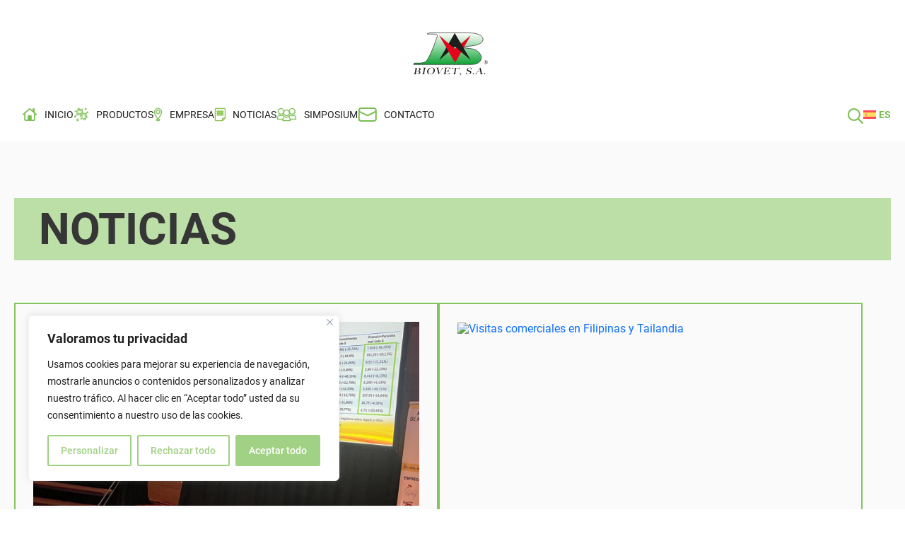

--- FILE ---
content_type: application/javascript
request_url: https://biovet-alquermes.com/wp-content/themes/biovet/assets/js/custom-translation.js
body_size: 2417
content:
function updateTranslations() {
    try {
        console.log("Iniciando actualización de traducciones...");

        const currentLang = (document.documentElement.lang || 'es').toLowerCase();
        const baseLang = currentLang.split('-')[0];
        console.log(`Idioma detectado: ${currentLang} (base: ${baseLang})`);

        const translationSets = [
            {
                selector: '.title-custom , .custom-tab-btn',
                texts: {
                    'en': {
                        'Register': 'Register',
                        'Log In' : 'Login',
                        'Login' : 'Login'
                    },
                    'es': {
                        'Register': 'Regístrate',
                        'Log In' : 'Accede',
                        'Login' : 'Accede'
                    }
                }
            },
            {
                selector: '.btn.button.ur-submit-button',
                texts: {
                    'en': {
                        'Submit': 'Submit'
                    },
                    'es': {
                        'Submit': 'Enviar'
                    }
                }
            },
            {
                selector: '.ur-label',
                texts: {
                    'en': {
                        'Username': 'Username',
                        'User Email': 'User Email',
                        'First Name': 'First Name',
                        'Last Name': 'Last Name',
                        'User Password': 'User Password',
                        'Confirm Password': 'Confirm Password'
                    },
                    'es': {
                        'Username': 'Nombre de usuario',
                        'User Email': 'Correo electrónico',
                        'First Name': 'Nombre',
                        'Last Name': 'Apellido',
                        'User Password': 'Contraseña del usuario',
                        'Confirm Password': 'Confirmar contraseña'
                    }
                }
            },
            // Nueva entrada para el enlace de contraseña perdida
            {
                selector: '.wplf-lostpassword',
                texts: {
                    'en': {
                        'Lost your password?': 'Lost your password?'
                    },
                    'es': {
                        'Lost your password?': '¿Perdiste tu contraseña?'
                    }
                }
            }
        ];

        console.log("Procesando traducciones...");

        translationSets.forEach(translationSet => {
            try {
                const elements = document.querySelectorAll(translationSet.selector);
                console.log(`Selector: ${translationSet.selector} | Elementos: ${elements.length}`);

                elements.forEach(element => {
                    // Extraer solo el texto del label sin el contenido HTML
                    const getCleanText = (el) => {
                        return Array.from(el.childNodes)
                            .find(node => node.nodeType === Node.TEXT_NODE && node.textContent.trim())
                            ?.textContent.trim() || '';
                    };

                    const currentText = element.tagName === 'INPUT' || element.tagName === 'TEXTAREA' 
                                      ? element.placeholder 
                                      : getCleanText(element);

                    const translations = translationSet.texts[currentLang] 
                                      || translationSet.texts[baseLang] 
                                      || translationSet.texts.en;

                    const translatedText = translations?.[currentText];

                    if (translatedText) {
                        console.log(`Traduciendo: "${currentText}" => "${translatedText}"`);
                        
                        if (element.tagName === 'INPUT' || element.tagName === 'TEXTAREA') {
                            element.placeholder = translatedText;
                        } else if (element.tagName === 'A') { // Manejo especial para enlaces
                            element.textContent = translatedText;
                        } else {
                            // Mantener el HTML original pero actualizar solo el texto
                            const abbr = element.querySelector('abbr');
                            element.innerHTML = translatedText + (abbr ? abbr.outerHTML : '');
                        }
                    }
                });

            } catch (setError) {
                console.log(`Error procesando set ${translationSet.selector}:`, setError);
            }
        });

        console.log("Actualización de traducciones completada");

    } catch (globalError) {
        console.log("Error crítico en updateTranslations:", globalError);
    }
}

// Mantener el mismo MutationObserver y event listeners
try {
    const observer = new MutationObserver(mutations => {
        mutations.forEach(mutation => {
            if (mutation.attributeName === 'lang') {
                updateTranslations();
            }
        });
    });

    observer.observe(document.documentElement, {
        attributes: true
    });

    document.addEventListener('DOMContentLoaded', updateTranslations);
    console.log("Event listeners registrados correctamente");
} catch (eventError) {
    console.log("Error al registrar event listeners:", eventError);
}


console.log('[Redirect Pro] Iniciando control de redirecciones');

const config = {
  loginFormId: 'loginform',
  regFormSelector: 'form.register[data-form-id="61996"]',
  regRedirectField: 'input[name="ur-redirect-url"]',
  successIndicator: '.user-registration-message, .ur-notice', 
  successText: 'éxito', 
  checkInterval: 1000, 
  redirectDelay: 2000 
};

function isRegistrationSuccessful() {
  const successElements = document.querySelectorAll(config.successIndicator);
  return Array.from(successElements).some(el => 
    el.textContent.toLowerCase().includes(config.successText)
  );
}

function forceRedirect() {
  const redirectInput = document.querySelector(`${config.regFormSelector} ${config.regRedirectField}`);
  if (redirectInput && redirectInput.value) {
    console.log('[Redirect Pro] Redirigiendo a:', redirectInput.value);
    window.location.href = redirectInput.value;
    return true;
  }
  return false;
}

function handleRegistrationForm() {
  const regForm = document.querySelector(config.regFormSelector);
  if (!regForm) return;

  console.log('[Redirect Pro] Configurando registro para:', config.regFormSelector);

  const redirectInput = regForm.querySelector(config.regRedirectField);
  if (redirectInput) {
    const urlParams = new URLSearchParams(window.location.search);
    const redirectParam = urlParams.get('redirect_to');
    
    if (redirectParam) {
      try {
        const decodedUrl = decodeURIComponent(redirectParam);
        console.log('[Redirect Pro] Actualizando URL de redirección:', decodedUrl);
        redirectInput.value = decodedUrl;
      } catch (error) {
        console.log('[Redirect Pro] Error decodificando URL:', error);
      }
    }
    
    regForm.addEventListener('submit', function() {
      console.log('[Redirect Pro] Formulario enviado - Iniciando monitorización');

      const checkSuccess = setInterval(() => {
        if (isRegistrationSuccessful()) {
          console.log('[Redirect Pro] Registro exitoso detectado');
          clearInterval(checkSuccess);
          setTimeout(forceRedirect, config.redirectDelay);
        }
      }, config.checkInterval);
    });
  }
}

function init() {
  handleRegistrationForm();
  

  if (isRegistrationSuccessful()) {
    console.log('[Redirect Pro] Éxito detectado al cargar');
    setTimeout(forceRedirect, config.redirectDelay);
  }
}

const observer = new MutationObserver(mutations => {
  mutations.forEach(mutation => {
    if (mutation.addedNodes.length > 0) {
      handleRegistrationForm();
    }
  });
});

if (document.readyState === 'complete') {
  init();
  observer.observe(document.body, { childList: true, subtree: true });
} else {
  document.addEventListener('DOMContentLoaded', () => {
    init();
    observer.observe(document.body, { childList: true, subtree: true });
  });
}

console.log('[Redirect Pro] Sistema activado');


console.log('[Login Fix] Iniciando solución de autenticación y redirección');

document.addEventListener('DOMContentLoaded', function() {
    const loginForm = document.getElementById('loginform');
    
    if (!loginForm) {
        console.log('[Login Fix] Formulario no encontrado');
        return;
    }

    const redirectInput = loginForm.querySelector('input[name="redirect_to"]');
    let redirectUrl = redirectInput ? redirectInput.value : '';
    
    if (redirectUrl.includes('redirect_to=')) {
        console.log('[Login Fix] Corrigiendo URL de redirección');
        try {
            redirectUrl = decodeURIComponent(redirectUrl.split('redirect_to=')[1].split('&')[0]);
            if (redirectInput) redirectInput.value = redirectUrl;
            console.log('[Login Fix] Nueva URL:', redirectUrl);
        } catch (error) {
            console.log('[Login Fix] Error al decodificar URL:', error);
        }
    }

    loginForm.addEventListener('submit', function(e) {
        console.log('[Login Fix] Formulario enviado');

        setTimeout(function() {
            if (window.location.href.indexOf('wp-login.php') === -1) return;
            
            console.log('[Login Fix] Redirección manual activada');
            window.location.href = redirectUrl || window.location.href;
        }, 2000); 
    });

    console.log('[Login Fix] Configuración completada');
});

--- FILE ---
content_type: image/svg+xml
request_url: https://biovet-alquermes.com/wp-content/uploads/2024/04/FAMI-QS-2015.svg
body_size: 19792
content:
<?xml version="1.0" encoding="UTF-8"?> <svg xmlns="http://www.w3.org/2000/svg" xmlns:xlink="http://www.w3.org/1999/xlink" width="260" height="79" viewBox="0 0 260 79" fill="none"><rect x="0.660278" width="259.047" height="79" fill="url(#pattern0_671_2075)"></rect><defs><pattern id="pattern0_671_2075" patternContentUnits="objectBoundingBox" width="1" height="1"><use xlink:href="#image0_671_2075" transform="matrix(0.000445855 0 0 0.00146199 -0.000248855 0)"></use></pattern><image id="image0_671_2075" width="2244" height="684" xlink:href="[data-uri]"></image></defs></svg> 

--- FILE ---
content_type: application/javascript
request_url: https://biovet-alquermes.com/wp-content/themes/biovet/assets/js/main.js
body_size: 2912
content:
jQuery(function ($) {
	
	var videoPlay = $('.history-content__item iframe').attr('src');
	jQuery('.history-content__item iframe').attr('src', videoPlay + '&autoplay=1&mute=1');
	
	var videoPlay2 = $('.history-content__item2 iframe').attr('src');
	jQuery('.history-content__item2 iframe').attr('src', videoPlay2 + '&autoplay=1&mute=1');
	
	jQuery('.ytp-title-channel').css('display', 'none');


	jQuery('#menu-language #menu-item-wpml-ls-1647-zh-hant a').attr({href: "https://lianheshouyi.com/zh-hant/", target: "_blank" });

	
	

	
	
  jQuery('.header-options__search a').on('click', function (){
    jQuery('#navbarCollapse #menu-menu-principal').fadeToggle();
    jQuery('#navbarCollapse').toggleClass('in-active');
    jQuery('.bar-search').fadeToggle();
    jQuery('.bar-search').toggleClass('active');
    if(jQuery(window).width() <= 767){
      if(!jQuery('.offcanvas-collapse').hasClass("open")){
        jQuery('.offcanvas-collapse').toggleClass('open');
        jQuery('body').toggleClass('over');
      }
      
      if (!jQuery('.hamburger').hasClass("is-active")) {
        jQuery('.hamburger').addClass("is-active")
        jQuery('.navbar-fixed-js').addClass('fixed');
        jQuery('.hamburger-inner').addClass('js-hamburger');
        jQuery('.nav-link').addClass('fixed-color');
      } else {
        jQuery('.hamburger').removeClass("is-active")
        if (jQuery(document).scrollTop() <= 70 && (jQuery(window).width() >= 0)) {
          jQuery('.navbar-fixed-js').removeClass('fixed');
          jQuery('.hamburger-inner').removeClass('js-hamburger');
          jQuery('.nav-link').removeClass('fixed-color');
    
        }
      }
    }
  });

    'use strict'
  
    jQuery('[data-toggle="offcanvas"]').on('click', function () {
      jQuery('.offcanvas-collapse').toggleClass('open');
      jQuery('body').toggleClass('over')
    })
})
  
jQuery(function ($) {
  'use strict'

  jQuery('.nav-link__mobile').on('click', function () {
    jQuery('.offcanvas-collapse').removeClass('open')
    jQuery('.hamburger').removeClass("is-active");
    jQuery('body').removeClass("over");
  })
})
  
// menu hambuger

jQuery(".hamburger").on("click", function ($) {
  if (!jQuery(this).hasClass("is-active")) {
    jQuery(this).addClass("is-active")
    jQuery('.navbar-fixed-js').addClass('fixed');
    jQuery('.hamburger-inner').addClass('js-hamburger');
    jQuery('.nav-link').addClass('fixed-color');
  } else {
    jQuery(this).removeClass("is-active")
    if (jQuery(document).scrollTop() <= 70 && (jQuery(window).width() >= 0)) {
      jQuery('.navbar-fixed-js').removeClass('fixed');
      jQuery('.hamburger-inner').removeClass('js-hamburger');
      jQuery('.nav-link').removeClass('fixed-color');

    }
  }
});

// Menú fixed
jQuery(window).on('scroll', function () {
  if (jQuery(document).scrollTop() > 70 && (jQuery(window).width() >= 0)) {
    jQuery('#header').addClass('fixed');
  } else {
    jQuery('#header').removeClass('fixed');
  }

  if (jQuery(document).scrollTop() > 250 && (jQuery(window).width() >= 0)) {
    jQuery('.btn-top').addClass('actv');
  } else {
    jQuery('.btn-top').removeClass('actv');
  }

  var pixels = jQuery(document).scrollTop();
    jQuery('.hero-content__item img').css('transform', 'translatey(' + pixels * .5 +'px)')
  
  
});


if(jQuery('#result_search_single').val() !== ''){
	jQuery('.pagination').css('display', 'none');
}

 
if(jQuery(window).width() <= 767){
	  jQuery('.hero-slider__btn a').on('click', function() {
    jQuery('.hero').css({display:"none", opacity:"0" });
    jQuery('.especies').css('display', 'block');
    jQuery('.bar-movil__content').css('display', 'block');
    setTimeout(() => {
        jQuery('.especies').css('opacity', '1');
    }, 500); 
  });
}

jQuery(document).ready(function($){
  
	jQuery('.hero-content__slider').not('.slick-initialized').slick({
                          infinite: true,
                          autoplay: true,
                          slidesToShow: 1,
                          slidesToScroll: 1,
                          dots: true,
                          arrows: false,
                          fade: true,
                          cssEase: "ease",
                          responsive: [
                                {
                                  breakpoint: 1024,
                                  settings: {
                                        slidesToShow: 1,
                                        slidesToScroll: 1
                                  }
                                },
                                {
                                  breakpoint: 767,
                                  settings: {
                                        slidesToShow: 1,
                                        slidesToScroll: 1
                                  }
                                }
                          ]
                        });


                        jQuery('.miniBanner-content__slider').not('.slick-initialized').slick({
                          infinite: true,
                          autoplay: false,
                          slidesToShow: 1,
                          slidesToScroll: 1,
                          dots: true,
                          arrows: true,
                          fade: true,
                          cssEase: "ease",
                          responsive: [
                                {
                                  breakpoint: 1024,
                                  settings: {
                                        slidesToShow: 1,
                                        slidesToScroll: 1
                                  }
                                },
                                {
                                  breakpoint: 767,
                                  settings: {
                                        slidesToShow: 1,
                                        slidesToScroll: 1
                                  }
                                }
                          ]
                        });

  jQuery('#pum-60197 a').on('click', function() {
    $('#pum-60197').hide();
      // Cierra el popup actual
  });


  //banner vertical
  jQuery('.banner-vertical').not('.slick-initialized').slick({
    slidesToShow: 1,
    slidesToScroll: 1,
    autoplay: true,
    autoplaySpeed: 1500,
    speed: 1500,
    infinite: true,
  });
  jQuery('.banner-horizontal').not('.slick-initialized').slick({
    slidesToShow: 1,
    slidesToScroll: 1,
    autoplay: true,
    autoplaySpeed: 1800,
    infinite: true,
    speed: 1800,
  });
  jQuery('.banner-horizontal_two').not('.slick-initialized').slick({
    slidesToShow: 1,
    slidesToScroll: 1,
    autoplay: true,
    autoplaySpeed: 2000,
    infinite: true,
    speed: 2000,
  });
  
});


jQuery(function($) {
  
jQuery('select[name="selectSpecie"]').on("change", function($) {
    var fieldID = jQuery(this).val();
    console.log(fieldID);
    
    // Guardar la selección actual del segundo select
    var selectedLinea = jQuery('select[name="selectLinea"]').val();
    
    jQuery.ajax({
        url: ajax_object.ajax_url,
        type: 'post',
        data: { action: 'data_fetchcat_select', fieldID: fieldID },
		beforeSend: function(){
			jQuery('#selectLinea').addClass('wait');
			jQuery('#selectLinea').removeClass('ready');
		},
        success: function(data) {
			jQuery('#selectLinea').removeClass('wait');
            jQuery('#selectLinea').html(data);
            jQuery('#selectLinea').addClass('ready');
            // Restaurar la selección anterior del segundo select
            jQuery('select[name="selectLinea"]').val(selectedLinea);
        }
    });
});
jQuery(document).ready(function($) {
    // Disparar el evento change del primer select al cargar la página
    jQuery('.selectSpecie select[name="selectSpecie"]').trigger('change');
	  //console.log(jQuery('select[name="selectSpecie"]').val());
  });

  // Delegar el evento change al segundo select
  jQuery(document).on('change', 'select[name="selectLinea"]', function($) {
      var field2 = jQuery(this).val();
       var field1 = jQuery('select[name="selectSpecie"] option:selected').text().toLowerCase().replace(/\s+/g, '-'); // Obtiene el texto de la opción seleccionada
      var ln = window.navigator.language || navigator.browserLanguage;
      var lnSelect = jQuery('.wpml-ls-display').text();
	  console.log(ln);
      if (lnSelect == "es") {
          window.location.pathname = 'categoria-producto/'+ field1 +'/'+ field2;
	  }
 		else if (lnSelect == "English") { 
          window.location.pathname = 'en/categoria-producto/'+ field1 +'/'+ field2;
		}
  });


  document.addEventListener('DOMContentLoaded', function() {
  var input = document.getElementById('search-input_custom');
  var submitButton = document.getElementById('search-icon_single-product');

  if (input && submitButton) {
    input.addEventListener('keyup', function() {
      if (input.value.trim() === '') {
        submitButton.setAttribute('disabled', 'disabled');
      } else {
        submitButton.removeAttribute('disabled');
      }
    });

    if (input.value.trim() === '') {
      submitButton.setAttribute('disabled', 'disabled');
    } else {
      submitButton.removeAttribute('disabled');
    }
  } 
});

	
  });



document.addEventListener("DOMContentLoaded", function() {
  const accordionTitles = document.querySelectorAll('.accordion-title');
  accordionTitles.forEach(title => {
    title.addEventListener('click', function() {
      const content = this.nextElementSibling;

      this.classList.toggle('activo');
      if (this.classList.contains('activo')) {
        content.style.display = 'block'; 
      } else {
        content.style.display = 'none'; 
      }

      accordionTitles.forEach(otherTitle => {
        if (otherTitle !== title) {
          const otherContent = otherTitle.nextElementSibling;
          otherTitle.classList.remove('activo');
          otherContent.style.display = 'none';
        
        }
      });
    });
  });
});

jQuery(document).ready(function($){
  jQuery('.slider-gallery').not('.slick-initialized').slick({
    slidesToShow: 1,
    slidesToScroll: 1,
    autoplay: true,
    autoplaySpeed: 1500,
    speed: 1500,
  });


  jQuery('.modal-slider').not('.slick-initialized').slick({
    slidesToShow: 1,
    slidesToScroll: 1
  });

  jQuery('.slider-gallery img').on('click', function(){
    var index = jQuery(this).closest('.slick-slide').index();
    jQuery('#imageModal').css('display', 'block');
    jQuery('.modal-slider').not('.slick-initialized').slick('slickGoTo', index - 1);
  });

  jQuery('.close').on('click', function() {
    jQuery('#imageModal').css('display', 'none');
  });

  jQuery(window).on('click', function(event) {
    if (event.target.id === 'imageModal') {
      jQuery('#imageModal').css('display', 'none');
    }
  });
});




var $ = jQuery.noConflict();
jQuery(function($) {
  $('.especies .especies-content__espe input').on('click', function() {  
    $(this).parent().addClass('addTool');
    $(this).parent().parent().addClass('check').siblings().removeClass('check');
    $('.especies .especies-content__linea').removeClass('in-active');

    var fieldID = $(this).attr('data-id');

    $.ajax({
          url: ajax_object.ajax_url,
          type: 'post',
          data: { action: 'data_fetchcat', fieldID: fieldID},
		  beforeSend: function(){
			  $('#subCat .especies-content__item').remove();
			  $('#subCat').append('<img  src="https://biovet-alquermes.com/wp-content/uploads/2024/05/loader.gif" class="searchWait image-loader">');
		  },
          success: function(data) {
			$('.searchWait').remove();
            $('#subCat').html(data);
          }
        })
    setTimeout(() => {
      $(this).parent().removeClass('addTool');
    }, 1000);
  });

  $('.especies .especies-content__linea input').on('click', function() {	  
    if($('.especies-content__linea').hasClass('in-active')){
      $(this).parent().addClass('addTool');
      setTimeout(() => {
        $(this).parent().removeClass('addTool');
      }, 1000);
    }
    
  });

  if($(window).width() <= 767){
    $('.especies .especies-content__espe input').on('click', function() {
      $('.especies .especies-content__espe').css({display:"none", opacity:"0" });
      $('.especies .especies-content__linea').css('display', 'flex');
      setTimeout(() => {
          $('.especies .especies-content__linea').css('opacity', '1');
      }, 500);
      
      
    });
  }
  $('.main-especies__btns .btn-green').on('click', function() {
    $('.especies .especies-content__linea').css({display:"none", opacity:"0" });
    $('.especies .especies-content__espe').css('display', 'flex');
    setTimeout(() => {
      $('.especies .especies-content__espe').css('opacity', '1');
    }, 500);
  });
	  $('.main-especies__btns .btn-gray').on('click', function() {
    $('.especies .especies-content__espe').css({display:"none", opacity:"0" });
    $('.especies .especies-content__linea').css('display', 'flex');
    setTimeout(() => {
      $('.especies .especies-content__linea').css('opacity', '1');
    }, 500);
  });
  

});



$(document).ready(function(){
	$( "#search-icon_single-product" ).css('pointer-events','none');
	$("#search-input_custom").on('input', function(){
		
		if($(this).val() != ''){
			//console.log("Valor en tiempo real: " + $(this).val());
			$( "#search-icon_single-product" ).css('pointer-events','painted');
		}
		else{
			$( "#search-icon_single-product" ).css('pointer-events','none');
		}
	});
});


--- FILE ---
content_type: image/svg+xml
request_url: https://biovet-alquermes.com/wp-content/uploads/2024/04/contact.svg
body_size: 175
content:
<?xml version="1.0" encoding="UTF-8"?> <svg xmlns="http://www.w3.org/2000/svg" width="27" height="20" viewBox="0 0 27 20" fill="none"><path d="M22.8663 1H4.86633C3.20948 1 1.86633 2.34315 1.86633 4V16C1.86633 17.6569 3.20948 19 4.86633 19H22.8663C24.5232 19 25.8663 17.6569 25.8663 16V4C25.8663 2.34315 24.5232 1 22.8663 1Z" stroke="#79BD50" stroke-width="2"></path><path d="M1.86633 5.5L12.5253 10.8295C12.9417 11.0376 13.4008 11.1459 13.8663 11.1459C14.3318 11.1459 14.7909 11.0376 15.2073 10.8295L25.8663 5.5" stroke="#79BD50" stroke-width="2"></path></svg> 

--- FILE ---
content_type: image/svg+xml
request_url: https://biovet-alquermes.com/wp-content/uploads/2024/04/group.svg
body_size: 2629
content:
<?xml version="1.0" encoding="UTF-8"?> <svg xmlns="http://www.w3.org/2000/svg" width="29" height="20" viewBox="0 0 29 20" fill="none"><path d="M27.8657 16.4218C27.8657 16.2557 27.9685 12.4675 25.588 10.2769C25.5026 10.2055 25.3949 10.1663 25.2836 10.1663C25.1722 10.1663 25.0645 10.2055 24.9791 10.2769C24.9791 10.2769 22.1795 12.3489 19.5696 10.2927C19.4855 10.2219 19.3791 10.183 19.2691 10.183C19.1592 10.183 19.0527 10.2219 18.9686 10.2927C18.3594 10.8727 17.861 11.5587 17.4976 12.3173C17.4204 12.2853 17.3362 12.2736 17.2532 12.2833C17.1701 12.293 17.0909 12.3237 17.0231 12.3726C16.9124 12.4596 14.2156 14.4684 11.6453 12.3726C11.5861 12.3225 11.5151 12.2883 11.439 12.2731C11.363 12.2579 11.2843 12.2622 11.2103 12.2857C10.8819 11.5363 10.4089 10.8591 9.81845 10.2927C9.73433 10.2219 9.62789 10.183 9.51793 10.183C9.40796 10.183 9.30152 10.2219 9.2174 10.2927C9.2174 10.2927 6.41779 12.3964 3.83961 10.2927C3.75549 10.2219 3.64906 10.183 3.53909 10.183C3.42912 10.183 3.32269 10.2219 3.23856 10.2927C2.43875 11.0986 1.80946 12.0573 1.38825 13.1117C0.967038 14.1661 0.762528 15.2946 0.786925 16.4297C0.787018 16.556 0.835073 16.6776 0.92137 16.7698C0.965144 16.813 1.01702 16.8471 1.07403 16.8702C1.13103 16.8932 1.19203 16.9048 1.25353 16.9042H8.78243C8.68638 17.4395 8.63349 17.9817 8.62426 18.5255C8.62368 18.587 8.63526 18.648 8.65833 18.705C8.6814 18.762 8.71552 18.8139 8.75871 18.8576C8.80303 18.9028 8.85595 18.9387 8.91435 18.9632C8.97276 18.9876 9.03546 19.0001 9.09877 19H19.4747C19.5965 18.998 19.7129 18.9493 19.7997 18.8639C19.8866 18.7785 19.9373 18.663 19.9413 18.5413C19.9448 17.9933 19.9051 17.446 19.8227 16.9042H27.3991C27.4617 16.9043 27.5237 16.8917 27.5814 16.8673C27.639 16.8428 27.6912 16.807 27.7347 16.762C27.7783 16.717 27.8123 16.6637 27.8348 16.6052C27.8573 16.5468 27.8678 16.4844 27.8657 16.4218ZM8.99596 15.9315H1.74386C1.82244 14.1908 2.46974 12.5239 3.58654 11.1864C4.45383 11.7621 5.4717 12.0692 6.51269 12.0692C7.55368 12.0692 8.57155 11.7621 9.43884 11.1864C9.90144 11.6951 10.2661 12.285 10.5144 12.9262C9.81132 13.8157 9.29488 14.8378 8.99596 15.9315ZM9.58119 18.0272C9.66821 16.3012 10.3182 14.6512 11.4318 13.3296C12.3002 13.9024 13.3176 14.2077 14.3579 14.2077C15.3982 14.2077 16.4157 13.9024 17.2841 13.3296C18.3629 14.6787 18.9636 16.3475 18.9923 18.0747L9.58119 18.0272ZM19.6329 15.9394C19.3877 14.867 18.9128 13.8606 18.241 12.9895C18.5256 12.3533 18.9013 11.7619 19.3561 11.2338C20.2238 11.8086 21.2415 12.1151 22.2823 12.1151C23.323 12.1151 24.3407 11.8086 25.2084 11.2338C26.2872 12.5829 26.888 14.2518 26.9167 15.9789L19.6329 15.9394Z" fill="#79BD50" stroke="#79BD50" stroke-width="0.395426" stroke-miterlimit="10"></path><path d="M22.2111 1.00022C21.1364 1.00208 20.0988 1.39328 19.2903 2.1014C18.4819 2.80951 17.9574 3.78657 17.814 4.85166C17.4312 4.3475 16.945 3.93106 16.3881 3.63032C15.8311 3.32959 15.2162 3.15152 14.5847 3.10807C13.9532 3.06462 13.3197 3.1568 12.7268 3.37842C12.1339 3.60004 11.5953 3.94597 11.1471 4.39297C11.0285 4.5116 10.9256 4.63813 10.8228 4.75676C10.6591 3.71165 10.1279 2.75921 9.32482 2.07064C8.52173 1.38207 7.49938 1.00252 6.44151 1.00022C5.85365 0.994362 5.27062 1.10688 4.72715 1.33106C4.18368 1.55524 3.69088 1.88651 3.27811 2.30512C2.65398 2.92597 2.22903 3.71874 2.05753 4.58221C1.88603 5.44567 1.97576 6.34066 2.31525 7.1529C2.65475 7.96514 3.22861 8.65778 3.96356 9.14237C4.69851 9.62697 5.56122 9.88154 6.44151 9.87357C7.02938 9.87943 7.61241 9.76691 8.15588 9.54273C8.69935 9.31855 9.19215 8.98728 9.60492 8.56867C9.72121 8.45497 9.82955 8.33342 9.92917 8.20487C10.0912 9.25143 10.6216 10.2057 11.4249 10.8959C12.2282 11.5861 13.2515 11.9667 14.3105 11.9693C14.8981 11.9734 15.4806 11.8601 16.0238 11.636C16.567 11.4119 17.06 11.0816 17.4739 10.6644C18.1667 9.97739 18.6094 9.07805 18.7313 8.10997C19.1447 8.65658 19.6789 9.10019 20.2922 9.40613C20.9054 9.71207 21.5811 9.87205 22.2665 9.87357C22.8544 9.88033 23.4377 9.76823 23.9813 9.544C24.5249 9.31976 25.0176 8.98802 25.4299 8.56867C26.054 7.94782 26.4789 7.15505 26.6504 6.29158C26.8219 5.42811 26.7322 4.53313 26.3927 3.72089C26.0532 2.90865 25.4794 2.21601 24.7444 1.73142C24.0095 1.24682 23.1468 0.992253 22.2665 1.00022H22.2111ZM8.91688 7.92017C8.25807 8.57164 7.36803 8.93562 6.44151 8.93246C5.63276 8.92894 4.85024 8.6451 4.22731 8.12929C3.60438 7.61347 3.17959 6.89762 3.02532 6.1037C2.87105 5.30979 2.99685 4.48694 3.38128 3.77538C3.76571 3.06382 4.38498 2.50759 5.13357 2.20145C5.88216 1.89532 6.71374 1.85824 7.4866 2.09653C8.25947 2.33481 8.92579 2.83373 9.37203 3.50824C9.81827 4.18276 10.0168 4.99114 9.93381 5.79564C9.85082 6.60013 9.49143 7.35096 8.91688 7.92017ZM16.7542 10.008C16.4321 10.335 16.0479 10.5944 15.6242 10.7709C15.2005 10.9474 14.7458 11.0376 14.2868 11.0361C13.5932 11.0377 12.9147 10.8333 12.3374 10.449C11.76 10.0646 11.3097 9.51753 11.0436 8.87703C10.7774 8.23653 10.7074 7.53145 10.8423 6.8511C10.9773 6.17076 11.3111 5.54578 11.8015 5.05533C12.292 4.56489 12.917 4.23105 13.5973 4.09612C14.2776 3.96119 14.9827 4.03124 15.6232 4.29739C16.2637 4.56354 16.8108 5.01381 17.1952 5.59116C17.5795 6.16852 17.7839 6.84697 17.7823 7.54056C17.7828 7.99824 17.6921 8.45143 17.5156 8.87371C17.3391 9.29598 17.0802 9.67889 16.7542 10.0001V10.008ZM24.6786 7.92017C24.3549 8.24465 23.9703 8.50186 23.5468 8.67695C23.1233 8.85205 22.6694 8.94158 22.2111 8.94037C21.4021 8.94052 20.6182 8.66008 19.9928 8.14686C19.3675 7.63365 18.9395 6.91943 18.7819 6.12597C18.6243 5.33251 18.7467 4.50894 19.1284 3.79566C19.51 3.08239 20.1272 2.52356 20.8748 2.21446C21.6224 1.90537 22.4541 1.86513 23.228 2.10062C24.0019 2.33611 24.6702 2.83274 25.119 3.50584C25.5677 4.17895 25.7691 4.98685 25.6887 5.79182C25.6084 6.59679 25.2514 7.34898 24.6786 7.92017Z" fill="#79BD50" stroke="#79BD50" stroke-width="0.395426" stroke-miterlimit="10"></path></svg> 

--- FILE ---
content_type: image/svg+xml
request_url: https://biovet-alquermes.com/wp-content/uploads/2024/04/facebook.svg
body_size: 678
content:
<?xml version="1.0" encoding="UTF-8"?> <svg xmlns="http://www.w3.org/2000/svg" width="25" height="24" viewBox="0 0 25 24" fill="none"><g clip-path="url(#clip0_671_2059)"><path d="M24.8331 11.9258C24.8051 9.62486 24.124 7.37994 22.8703 5.4554C21.6166 3.53086 19.8425 2.00683 17.7568 1.06282C15.671 0.118814 13.3606 -0.205862 11.0977 0.127009C8.83474 0.459896 6.71344 1.43646 4.98364 2.94174C3.25382 4.44701 1.98752 6.41828 1.33388 8.62338C0.680252 10.8285 0.666481 13.1756 1.29422 15.3884C1.92196 17.6011 3.16504 19.5872 4.87709 21.1129C6.58912 22.6386 8.69882 23.6403 10.9577 24V15.4424H7.95764V11.9258H10.9577V9.25433C10.8883 8.6332 10.9552 8.00427 11.1538 7.41197C11.3524 6.81967 11.6777 6.27844 12.1069 5.82649C12.5361 5.37452 13.0585 5.02284 13.6375 4.79628C14.2166 4.56971 14.838 4.47377 15.4578 4.51524C16.3576 4.52763 17.2552 4.60836 18.1429 4.75673V7.77528H16.6429C16.3843 7.74246 16.1215 7.76854 15.8743 7.85159C15.6269 7.93465 15.4013 8.07255 15.2141 8.25512C15.0269 8.43768 14.8829 8.66024 14.7927 8.90629C14.7024 9.15246 14.6684 9.41583 14.6928 9.67693V11.9559H18.0229L17.4829 15.4726H14.7078V23.9245C17.5427 23.4734 20.1231 22.0148 21.9808 19.8134C23.8384 17.612 24.8504 14.8136 24.8331 11.9258Z" fill="#FAFAFA"></path></g><defs><clipPath id="clip0_671_2059"><rect width="24" height="24" fill="white" transform="translate(0.833328)"></rect></clipPath></defs></svg> 

--- FILE ---
content_type: image/svg+xml
request_url: https://biovet-alquermes.com/wp-content/uploads/2024/04/cert-registro-peq-1.svg
body_size: 136979
content:
<?xml version="1.0" encoding="UTF-8"?> <svg xmlns="http://www.w3.org/2000/svg" xmlns:xlink="http://www.w3.org/1999/xlink" width="96" height="67" viewBox="0 0 96 67" fill="none"><rect x="0.830521" width="95.1322" height="66.1395" fill="url(#pattern0_671_2074)"></rect><defs><pattern id="pattern0_671_2074" patternContentUnits="objectBoundingBox" width="1" height="1"><use xlink:href="#image0_671_2074" transform="matrix(0.00235294 0 0 0.00338437 0 -0.00257858)"></use></pattern><image id="image0_671_2074" width="425" height="297" xlink:href="[data-uri]"></image></defs></svg> 

--- FILE ---
content_type: image/svg+xml
request_url: https://biovet-alquermes.com/wp-content/uploads/2024/04/Logotipo-BIOVET.svg
body_size: 10863
content:
<?xml version="1.0" encoding="UTF-8"?> <svg xmlns="http://www.w3.org/2000/svg" width="206" height="114" viewBox="0 0 206 114" fill="none"><g clip-path="url(#clip0_714_4233)"><path d="M141.437 77.909C135.138 78.0859 21.6612 77.909 21.6612 77.909L23.5415 75.0214C26.9405 74.7801 35.0643 75.3109 38.2544 74.764C41.0476 74.3523 43.7774 73.5875 46.3782 72.4877C54.261 68.9003 69.681 24.2752 70.0104 23.2938C72.0193 17.398 72.9353 14.631 63.7749 14.631C61.8866 14.631 53.6824 14.5426 50.187 14.3576L55.402 11.6469H122.273C127.303 11.6469 132.047 11.7837 136.504 12.0571C174.985 12.0571 174.495 35.2625 146.564 38.5362C131.964 40.7079 123.205 41.6329 113.884 42.4775L121.526 43.1773C126.194 43.4186 121.734 42.4614 140.586 44.786C166.797 47.2312 173.515 77.909 141.437 77.909Z" fill="url(#paint0_linear_714_4233)" stroke="#1D1D1B" stroke-miterlimit="1"></path><path d="M105.198 43.1532L100.963 46.7808L95.3622 51.5988L108.436 73.7827L140.875 17.398L108.042 45.5904L105.198 43.1532Z" fill="#E3051B"></path><path d="M35.6589 95.7092C35.4402 96.0665 35.1694 96.3891 34.8554 96.6663C34.554 96.937 34.2223 97.1718 33.867 97.3661C33.5468 97.5483 33.2072 97.694 32.8546 97.8005C32.248 97.9808 31.6222 98.0888 30.9903 98.1222C30.3154 98.1222 29.6725 98.1785 29.0458 98.1785H21.7094L21.7496 97.9935C22.1075 97.9438 22.46 97.8603 22.8022 97.7442C23.1182 97.6446 23.4126 97.4863 23.6701 97.2776C23.7671 97.1859 23.8462 97.0768 23.9031 96.9559C23.9754 96.8111 24.0477 96.6422 24.12 96.4572C24.1924 96.2722 24.2566 96.0711 24.3129 95.87C24.3691 95.6689 24.4093 95.4598 24.4495 95.2587C24.4897 95.0576 24.5379 94.8485 24.6022 94.5509C24.6665 94.2533 24.7468 93.9235 24.8191 93.5696C24.8914 93.2157 24.9798 92.8537 25.0522 92.4757C25.1245 92.0976 25.2048 91.7276 25.2691 91.3898C25.3334 91.052 25.4057 90.69 25.47 90.4005C25.5343 90.1109 25.5825 89.8455 25.6307 89.5961C25.6789 89.3468 25.7352 89.0411 25.7914 88.7918C25.8477 88.5424 25.9039 88.1805 25.9762 87.8024C25.9762 87.5772 26.0566 87.352 26.0887 87.1187C26.1213 86.9001 26.1428 86.68 26.153 86.4592C26.153 86.25 26.153 86.057 26.153 85.8881C26.1525 85.7563 26.1072 85.6286 26.0244 85.5261C25.876 85.3479 25.6854 85.2096 25.47 85.124C25.1894 85.0422 24.9014 84.9883 24.6102 84.9631L24.6504 84.7781H31.7858C32.2932 84.7751 32.8003 84.8019 33.3045 84.8585C33.7649 84.9116 34.2178 85.0169 34.6545 85.1722C35.2715 85.3687 35.8149 85.7472 36.2134 86.2581C36.4016 86.5228 36.5288 86.8261 36.5858 87.146C36.6428 87.4659 36.6281 87.7945 36.5428 88.1081C36.3892 88.9169 35.921 89.6315 35.2411 90.0948C34.4836 90.6247 33.615 90.9741 32.7019 91.1163V91.1887C33.1935 91.2365 33.6769 91.3473 34.1402 91.5185C34.5749 91.6684 34.9781 91.8975 35.3295 92.1942C35.6504 92.4703 35.8987 92.8211 36.0527 93.2157C36.2132 93.6423 36.2439 94.1069 36.1411 94.5509C36.0595 94.9829 35.8958 95.3952 35.6589 95.7655M33.6179 93.7385C33.5523 93.4252 33.4268 93.1275 33.2483 92.8618C33.0642 92.5891 32.8297 92.3543 32.5572 92.17C32.2635 91.9696 31.9411 91.8151 31.601 91.7116C31.3126 91.6251 31.0166 91.5658 30.7171 91.5346C30.3647 91.4998 30.0106 91.4837 29.6565 91.4863H27.5994C27.519 91.8885 27.4387 92.2907 27.3664 92.6848L27.1333 93.8189C27.069 94.1729 27.0048 94.4946 26.9565 94.7842L26.8119 95.5402C26.7316 96.0148 26.6753 96.4089 26.6512 96.7065C26.6057 96.9853 26.6628 97.2711 26.8119 97.5109C26.9429 97.67 27.1154 97.7897 27.3101 97.8568C27.6589 97.9621 28.0228 98.0083 28.3869 97.9935C28.7993 97.9935 29.2493 97.9694 29.7368 97.9211C30.2442 97.8655 30.7401 97.7326 31.2073 97.527C31.8169 97.2853 32.3657 96.9117 32.8144 96.4331C33.2239 95.9803 33.5018 95.424 33.6179 94.8244C33.6908 94.4878 33.6908 94.1395 33.6179 93.8029M33.9152 86.5074C33.6707 86.0375 33.27 85.6677 32.7822 85.4618C32.0271 85.1821 31.2244 85.0537 30.4198 85.0837C30.1225 85.0837 29.8493 85.0837 29.6163 85.0837C29.4244 85.1005 29.2338 85.1301 29.0458 85.1722L28.9654 85.3813C28.9301 85.4559 28.9032 85.5341 28.8851 85.6146C28.8851 85.7111 28.8288 85.8237 28.7967 85.9605C28.7645 86.0972 28.7083 86.2822 28.652 86.4994C28.5476 86.9418 28.4431 87.4163 28.3306 87.9392C28.2181 88.462 28.1217 88.9607 28.0253 89.4353C27.9288 89.9098 27.8565 90.2959 27.7842 90.6337C27.7119 90.9716 27.6797 91.1646 27.6637 91.229H28.8529H29.6565C30.7551 91.2269 31.8276 90.8933 32.734 90.2718C33.4598 89.7715 33.966 89.0114 34.1483 88.1483C34.2799 87.5862 34.2057 86.9954 33.9393 86.4833" fill="#1D1D1B"></path><path d="M39.2588 98.1785V97.9935C39.612 97.9465 39.9594 97.863 40.2954 97.7442C40.6121 97.6387 40.9064 97.4751 41.1632 97.2616C41.2605 97.175 41.3374 97.0679 41.3882 96.9479C41.4525 96.8031 41.5087 96.6422 41.573 96.4572C41.6373 96.2722 41.6855 96.0711 41.7337 95.87C41.7819 95.669 41.8221 95.4598 41.8623 95.2587C41.9024 95.0577 41.9507 94.8485 42.0149 94.5509C42.0792 94.2533 42.1515 93.9235 42.2319 93.5696C42.3123 93.2157 42.3846 92.8537 42.4649 92.4757C42.5453 92.0977 42.6096 91.7277 42.6738 91.3898L43.4051 87.7461C43.4533 87.5209 43.4935 87.3038 43.5417 87.0785C43.5847 86.8715 43.6142 86.662 43.6301 86.4511C43.6456 86.2772 43.6456 86.1023 43.6301 85.9283C43.6233 85.799 43.5817 85.6739 43.5095 85.5664C43.3535 85.3484 43.1306 85.1874 42.8747 85.1079C42.5671 85.0059 42.2491 84.9384 41.9266 84.9068V84.7218H48.2665V84.9068C47.9296 84.9512 47.5965 85.0211 47.2701 85.1159C46.9136 85.2115 46.5978 85.4204 46.3701 85.7112C46.19 85.9482 46.0663 86.2233 46.0086 86.5155C45.9389 86.8372 45.8666 87.1429 45.7916 87.4325L45.5987 88.3575C45.5264 88.6631 45.4621 88.9688 45.3979 89.2825C45.3336 89.5961 45.2773 89.9179 45.205 90.2557C45.1327 90.5935 45.0684 90.9314 44.9961 91.3174L44.2086 95.5403C44.1363 95.9022 44.072 96.2561 44.0158 96.5859C43.9579 96.8238 43.9747 97.0738 44.064 97.3018C44.2348 97.5417 44.4856 97.7128 44.7711 97.7844C45.0819 97.8864 45.4023 97.9565 45.7273 97.9935V98.1785H39.2588Z" fill="#1D1D1B"></path><path d="M64.9963 94.1246C64.3974 94.9723 63.6646 95.7166 62.8267 96.3285C61.9656 96.9546 61.011 97.4405 59.9983 97.7683C58.9604 98.1055 57.8752 98.2738 56.7841 98.267C55.7798 98.2796 54.7813 98.1135 53.8351 97.7763C52.9948 97.4789 52.2297 97.0013 51.5932 96.3768C50.9971 95.7691 50.5608 95.0229 50.3236 94.205C50.0722 93.3 50.0474 92.347 50.2513 91.43C50.4535 90.3902 50.8754 89.4057 51.4887 88.5424C52.0874 87.6951 52.8331 86.9623 53.6905 86.3788C54.5702 85.772 55.5414 85.3104 56.5671 85.0114C57.6102 84.6993 58.6927 84.5395 59.7813 84.5368C60.847 84.513 61.9069 84.7016 62.8991 85.0918C63.741 85.4127 64.4954 85.928 65.1008 86.5959C65.6377 87.2221 66.013 87.9706 66.1936 88.7757C66.3748 89.6268 66.3748 90.5066 66.1936 91.3577C65.9938 92.3527 65.5887 93.2951 65.0043 94.1246M63.6946 89.0733C63.6417 88.3422 63.4451 87.6288 63.116 86.974C62.797 86.3019 62.2846 85.7407 61.6445 85.3623C61.0045 84.984 60.2661 84.8057 59.5242 84.8505C58.6561 84.8423 57.7989 85.0437 57.0252 85.4377C56.2866 85.8236 55.6249 86.3416 55.0725 86.9659C54.5108 87.5978 54.0476 88.311 53.6985 89.0814C53.3341 89.8502 53.0642 90.6605 52.8949 91.4944C52.7292 92.2873 52.6778 93.0999 52.7423 93.9074C52.7911 94.6325 52.9909 95.3394 53.3289 95.9826C53.6529 96.5801 54.1335 97.0779 54.719 97.4224C55.3991 97.8071 56.1721 97.9964 56.9528 97.9694C57.7943 97.975 58.6236 97.7675 59.3635 97.3661C60.0996 96.9731 60.7606 96.453 61.3161 95.8298C61.8801 95.1901 62.3533 94.4755 62.7223 93.7063C63.0863 92.957 63.3562 92.1654 63.5258 91.3496C63.6731 90.5922 63.7163 89.8183 63.6544 89.0492" fill="#1D1D1B"></path><path d="M83.518 85.2044C83.3283 85.2871 83.1479 85.3895 82.9796 85.51C82.9064 85.5647 82.8366 85.6238 82.7707 85.687C82.6465 85.7932 82.5334 85.9118 82.4332 86.0409C82.3046 86.1937 82.1439 86.3948 81.9671 86.6281C81.7904 86.8613 81.5734 87.167 81.3323 87.5209L79.9985 89.4996C79.5056 90.2396 79.0074 91.0037 78.5039 91.792C77.9896 92.5963 77.4834 93.4007 76.9771 94.1568L75.5468 96.4411L74.1326 98.3474H73.8835C73.6183 97.342 73.3773 96.3768 73.1523 95.4598C72.9273 94.5429 72.7184 93.6661 72.5094 92.8135C72.3005 91.9609 72.0916 91.1485 71.8987 90.4005C71.7059 89.6524 71.513 88.7918 71.3122 87.9874C71.2726 87.7783 71.2217 87.5716 71.1595 87.3681C71.1113 87.1911 71.0631 87.0303 71.0148 86.8855L70.8702 86.4511C70.822 86.3144 70.7657 86.1696 70.7095 86.0248C70.674 85.9278 70.631 85.8337 70.5809 85.7433C70.5038 85.6155 70.4061 85.5013 70.2916 85.4055C70.1501 85.2801 69.9867 85.1819 69.8095 85.1159C69.5527 85.0201 69.28 84.9737 69.006 84.9792V84.7701H75.3379V84.955L74.9442 85.0114C74.744 85.0386 74.5474 85.0871 74.3576 85.1561C74.155 85.22 73.9648 85.3179 73.7951 85.4457C73.7129 85.4978 73.6421 85.566 73.5869 85.6462C73.5317 85.7263 73.4932 85.8168 73.4737 85.9122C73.4677 86.1826 73.4947 86.4527 73.554 86.7166C73.6264 87.1348 73.7228 87.6416 73.8513 88.2368C73.9799 88.832 74.1326 89.4755 74.3013 90.1753C74.4701 90.875 74.6388 91.5748 74.8076 92.2505C74.9763 92.9261 75.137 93.5616 75.2817 94.1487C75.4263 94.7359 75.5549 95.2105 75.6352 95.5885C75.7316 95.4518 75.9165 95.1622 76.1977 94.7279C76.4789 94.2935 76.8245 93.7546 77.2423 93.1192L78.6485 90.9153L80.2556 88.3333C80.5749 87.8319 80.8621 87.3107 81.1154 86.7729C81.2325 86.5366 81.3241 86.2886 81.3886 86.0329C81.4098 85.9519 81.4106 85.8668 81.391 85.7854C81.3714 85.704 81.3319 85.6288 81.2761 85.5664C81.1407 85.4329 80.9793 85.3289 80.802 85.2607C80.6004 85.1764 80.3903 85.1143 80.1752 85.0757C79.9737 85.0333 79.7698 85.0037 79.5645 84.9872V84.8022H84.4983V85.0114C84.1446 85.0411 83.799 85.1337 83.4778 85.2848" fill="#1D1D1B"></path><path d="M96.5675 98.1785H83.5823V97.9935C83.9327 97.9456 84.2773 97.8621 84.6108 97.7442C84.9053 97.64 85.1778 97.4817 85.4144 97.2776C85.5166 97.1887 85.5987 97.079 85.6554 96.9559C85.7277 96.8111 85.8001 96.6422 85.8724 96.4572C85.9447 96.2722 86.009 96.0711 86.0652 95.87C86.1215 95.669 86.1617 95.4598 86.2018 95.2587C86.242 95.0577 86.2902 94.8485 86.3545 94.5509C86.4188 94.2533 86.4911 93.9235 86.5715 93.5696C86.6518 93.2157 86.7241 92.8537 86.8045 92.4757C86.8848 92.0977 86.9491 91.7277 87.0214 91.3898L87.7446 87.7461C87.7928 87.5209 87.833 87.2957 87.8732 87.0544C87.9134 86.8131 87.9455 86.5959 87.9696 86.3868C87.9854 86.1968 87.9854 86.0057 87.9696 85.8157C87.9651 85.6847 87.9202 85.5582 87.8411 85.4538C87.6849 85.2658 87.4743 85.1309 87.2384 85.0677C86.9415 84.9982 86.641 84.9445 86.3384 84.9068L86.3786 84.7218H98.0621L98.8657 87.8024L98.6326 87.899C97.9593 86.8361 97.0276 85.9616 95.9247 85.3572C95.5092 85.2141 95.0772 85.1249 94.639 85.0918C93.8596 85.0107 93.0763 84.9731 92.2927 84.9792C91.9954 84.9792 91.682 84.9792 91.3606 84.9792C91.1266 84.9885 90.8933 85.01 90.6615 85.0435C90.5972 85.2446 90.4847 85.6548 90.3401 86.2742C90.1954 86.8935 90.0428 87.6255 89.874 88.4459C89.7856 88.9205 89.7053 89.3146 89.641 89.6444C89.5767 89.9742 89.5205 90.2316 89.4883 90.4488C89.4562 90.6659 89.4321 90.8187 89.408 90.9314C89.3839 91.044 89.408 91.1003 89.408 91.1324H89.8258H90.5651L91.3686 91.0842C91.603 91.0705 91.8363 91.0436 92.0677 91.0038C92.4591 90.9316 92.8399 90.81 93.2007 90.6418C93.4969 90.5087 93.7686 90.3265 94.0042 90.1029C94.2285 89.8846 94.4206 89.6354 94.5747 89.3629C94.752 89.0593 94.9103 88.745 95.0488 88.4218H95.306L94.2533 94.3257H94.0283C93.9934 93.905 93.9015 93.491 93.7551 93.0951C93.6495 92.7397 93.4655 92.4126 93.2168 92.1379C93.0007 91.9509 92.7531 91.8038 92.4855 91.7035C92.1405 91.5867 91.7807 91.519 91.4168 91.5024H90.8945H90.4686H89.4964C89.4112 91.7651 89.3468 92.0341 89.3035 92.3068C89.2312 92.6366 89.1669 92.9905 89.0865 93.3524C89.0865 93.5133 89.0223 93.6983 88.9821 93.9074C88.9419 94.1166 88.8937 94.3337 88.8535 94.5429C88.8133 94.752 88.7812 94.937 88.7491 95.114C88.7169 95.2909 88.6928 95.4518 88.6687 95.5724C88.6044 95.9746 88.5482 96.3768 88.516 96.7066C88.4706 96.9771 88.4983 97.2548 88.5964 97.5109C88.6928 97.6798 88.9741 97.8085 89.3999 97.8809C89.9105 97.9586 90.4263 97.9962 90.9427 97.9935H91.8668C92.2445 97.9935 92.6704 97.9453 93.0641 97.897C93.5078 97.8519 93.9448 97.7547 94.3658 97.6074C94.7947 97.4539 95.2045 97.2515 95.5872 97.0042C96.021 96.7178 96.4296 96.3948 96.8086 96.039C97.2696 95.607 97.7043 95.1477 98.1103 94.6635L98.3353 94.7198L96.5675 98.1785Z" fill="#1D1D1B"></path><path d="M117.066 88.2368C116.993 87.9981 116.904 87.7644 116.801 87.537C116.703 87.3022 116.59 87.0738 116.463 86.8533C116.343 86.6361 116.222 86.4431 116.102 86.2662C116.014 86.1176 115.906 85.9822 115.78 85.864C115.547 85.6189 115.249 85.4458 114.92 85.3653C114.495 85.273 114.062 85.2271 113.627 85.2285H112.928H112.333H110.903C110.838 85.5422 110.75 85.9685 110.638 86.4994C110.525 87.0303 110.413 87.6014 110.292 88.1805C110.172 88.7596 110.059 89.3468 109.947 89.9259C109.834 90.5051 109.738 90.9555 109.665 91.3416L108.862 95.492C108.787 95.8513 108.73 96.1971 108.693 96.5296C108.637 96.7629 108.656 97.0081 108.749 97.2294C108.838 97.3725 108.956 97.4961 109.094 97.5928C109.232 97.6896 109.388 97.7575 109.553 97.7924C109.922 97.889 110.26 97.9694 110.557 98.0176V98.2026H103.671V98.0176C104.042 97.979 104.41 97.9144 104.772 97.8246C105.186 97.7103 105.569 97.501 105.889 97.2133C105.989 97.13 106.067 97.0219 106.114 96.8996C106.183 96.7426 106.242 96.5814 106.29 96.417C106.347 96.232 106.403 96.039 106.451 95.8298C106.499 95.6207 106.548 95.4116 106.588 95.2105C106.628 95.0094 106.668 94.8083 106.732 94.5187L106.949 93.5696C107.022 93.2157 107.102 92.8537 107.174 92.4837C107.247 92.1137 107.319 91.7518 107.383 91.414L108.621 85.2285H107.206H106.628H105.913C105.455 85.2264 104.998 85.2831 104.555 85.3975C104.17 85.5054 103.808 85.6825 103.486 85.9203C103.321 86.0366 103.165 86.1657 103.02 86.3064L102.433 86.8774C102.232 87.0866 102.032 87.3038 101.839 87.5451C101.656 87.7614 101.492 87.9928 101.349 88.2368L101.172 88.1805L102.514 84.6253C102.827 84.6896 103.116 84.7379 103.39 84.7781C103.781 84.8267 104.176 84.8509 104.571 84.8505H106.001H112.51H113.739H115.186C115.579 84.8467 115.971 84.8117 116.359 84.7459C116.689 84.6931 117.016 84.6233 117.339 84.5368L117.291 88.1805L117.066 88.2368Z" fill="#1D1D1B"></path><path d="M120.626 98.9909C120.465 99.2516 120.271 99.4897 120.047 99.6987C119.821 99.917 119.579 100.119 119.324 100.302C119.066 100.481 118.797 100.645 118.52 100.793L118.4 100.664C118.837 100.371 119.237 100.026 119.589 99.6344C119.914 99.2624 120.134 98.8095 120.224 98.3233C120.276 98.1255 120.276 97.9178 120.224 97.72C120.168 97.5109 120.063 97.3983 119.918 97.3742C119.845 97.6113 119.695 97.8176 119.493 97.9613C119.254 98.1156 118.973 98.1916 118.689 98.1785C118.564 98.1857 118.438 98.1666 118.32 98.1222C118.203 98.0779 118.096 98.0094 118.006 97.9211C117.928 97.8291 117.874 97.7193 117.849 97.6015C117.824 97.4836 117.828 97.3613 117.861 97.2455C117.895 97.0799 117.962 96.9231 118.059 96.7847C118.156 96.6463 118.28 96.5294 118.424 96.4411C118.727 96.2509 119.078 96.1505 119.436 96.1516C119.701 96.1466 119.964 96.2074 120.2 96.3285C120.405 96.4427 120.579 96.6057 120.706 96.8031C120.84 97.0011 120.927 97.2264 120.963 97.4626C121.011 97.7097 121.011 97.9637 120.963 98.2107C120.903 98.4953 120.794 98.7674 120.642 99.015" fill="#1D1D1B"></path><path d="M141.172 96.1033C140.789 96.5892 140.321 97.0009 139.79 97.3179C139.203 97.6683 138.562 97.921 137.894 98.0659C137.147 98.2303 136.384 98.3112 135.62 98.3072C135.031 98.3127 134.443 98.2751 133.86 98.1946C133.461 98.1417 133.068 98.0502 132.687 97.9211C132.453 97.8477 132.226 97.7507 132.012 97.6315C131.926 97.5726 131.831 97.529 131.731 97.5029C131.731 97.5029 131.586 97.5752 131.417 97.7281L130.943 98.1544H130.758L131.433 94.4383H131.65C131.706 94.776 131.803 95.1056 131.939 95.4196C132.071 95.7319 132.226 96.0331 132.406 96.3205C132.575 96.5863 132.775 96.8319 133 97.0524C133.191 97.2485 133.41 97.414 133.651 97.5431C133.938 97.6825 134.236 97.7955 134.543 97.8809C134.902 97.9919 135.276 98.0488 135.652 98.0498C136.605 98.0729 137.542 97.8095 138.344 97.2937C138.701 97.0635 139.008 96.7629 139.245 96.4103C139.483 96.0577 139.646 95.6605 139.726 95.2426C139.799 94.9413 139.799 94.627 139.726 94.3257C139.656 94.0694 139.523 93.8345 139.34 93.642C139.147 93.4383 138.918 93.272 138.665 93.1513C138.382 93.005 138.09 92.8787 137.789 92.7733L136.986 92.4918L136.311 92.2826L135.676 92.0735C135.459 92.0092 135.202 91.9126 134.872 91.8081C134.531 91.6817 134.21 91.5084 133.916 91.2933C133.624 91.0717 133.373 90.7992 133.177 90.489C132.98 90.1955 132.838 89.8684 132.759 89.5237C132.675 89.1504 132.675 88.7629 132.759 88.3896C132.877 87.7595 133.138 87.165 133.522 86.6522C133.9 86.1678 134.363 85.7562 134.889 85.4377C135.439 85.1104 136.035 84.8665 136.656 84.7137C137.309 84.559 137.978 84.4807 138.649 84.4805C139.188 84.4707 139.727 84.5192 140.256 84.6253C140.616 84.694 140.968 84.7963 141.309 84.9309C141.516 85.014 141.715 85.1163 141.903 85.2366C141.969 85.2937 142.042 85.3424 142.12 85.3814C142.161 85.3814 142.265 85.309 142.426 85.1561C142.586 85.0142 142.739 84.8638 142.884 84.7057H143.117L142.426 88.1644H142.193C142.105 87.7421 141.967 87.3317 141.783 86.9418C141.601 86.5457 141.36 86.1796 141.068 85.8559C140.773 85.5213 140.415 85.248 140.015 85.0516C139.563 84.8414 139.067 84.7395 138.569 84.754C138.14 84.7544 137.714 84.8084 137.299 84.9148C136.902 85.0223 136.525 85.1934 136.182 85.4216C135.853 85.6338 135.566 85.9067 135.338 86.2259C135.108 86.5665 134.947 86.9492 134.864 87.352C134.786 87.6291 134.778 87.9213 134.841 88.2023C134.904 88.4832 135.037 88.7439 135.226 88.9607C135.664 89.3997 136.201 89.7254 136.793 89.9098C137.05 90.0144 137.299 90.0948 137.532 90.1753L138.215 90.3844L138.906 90.6016L139.621 90.8429C140.404 91.0731 141.092 91.5498 141.582 92.2022C141.791 92.5261 141.931 92.89 141.992 93.2709C142.053 93.6517 142.033 94.0411 141.936 94.4142C141.82 95.0014 141.566 95.5528 141.196 96.0229" fill="#1D1D1B"></path><path d="M147.319 97.9211C147.042 98.1079 146.713 98.2035 146.379 98.1946C146.225 98.2048 146.071 98.1845 145.924 98.1348C145.778 98.0851 145.643 98.007 145.527 97.905C145.423 97.8027 145.348 97.6737 145.311 97.532C145.274 97.3902 145.277 97.2411 145.318 97.1007C145.386 96.7765 145.572 96.4893 145.841 96.2963C146.122 96.0813 146.467 95.9654 146.821 95.9666C146.973 95.9574 147.124 95.9839 147.264 96.0439C147.403 96.104 147.527 96.196 147.625 96.3124C147.709 96.4263 147.768 96.5572 147.797 96.6961C147.826 96.8349 147.825 96.9785 147.793 97.1168C147.768 97.2698 147.712 97.4159 147.627 97.546C147.543 97.6762 147.433 97.7874 147.303 97.8729" fill="#1D1D1B"></path><path d="M159.919 98.1785L159.959 97.9935H160.272C160.452 97.964 160.63 97.921 160.803 97.8648C160.989 97.8025 161.165 97.713 161.325 97.5994C161.47 97.4971 161.573 97.3456 161.614 97.1731C161.634 96.9886 161.634 96.8026 161.614 96.6181C161.614 96.3687 161.542 96.055 161.47 95.685C161.397 95.315 161.325 94.8807 161.229 94.4624C161.132 94.0442 161.028 93.5455 160.915 93.0548H155.29L154.407 94.4142C154.117 94.8405 153.836 95.2748 153.555 95.7172C153.239 96.1484 152.993 96.626 152.824 97.1329C152.806 97.2022 152.805 97.2746 152.82 97.3444C152.836 97.4143 152.867 97.4795 152.912 97.535C153.02 97.6504 153.151 97.7409 153.298 97.8005C153.471 97.8687 153.652 97.9172 153.836 97.9453L154.399 98.0337V98.2187H149.883L149.931 98.0096C150.273 97.9833 150.608 97.8962 150.919 97.7522C151.099 97.6753 151.272 97.581 151.433 97.4707C151.653 97.2809 151.857 97.0738 152.044 96.8513C152.333 96.5296 152.703 96.047 153.161 95.4116C153.619 94.7761 154.037 94.1648 154.551 93.4168C155.065 92.6687 155.596 91.8966 156.158 91.1083L157.765 88.6953C158.304 87.8909 158.818 87.1429 159.292 86.4431L159.164 86.0329C159.427 85.941 159.68 85.8224 159.919 85.679C160.137 85.551 160.346 85.4086 160.546 85.2527C160.728 85.1025 160.889 84.9577 161.028 84.8183C161.156 84.6816 161.261 84.569 161.333 84.4805H161.51C161.735 85.5181 161.96 86.4994 162.169 87.4244C162.378 88.3494 162.579 89.2503 162.763 90.1109C162.948 90.9716 163.141 91.8 163.318 92.6044C163.495 93.4087 163.671 94.2131 163.856 95.0174C163.937 95.4035 164.017 95.7253 164.097 95.9826C164.178 96.24 164.274 96.5296 164.379 96.8513C164.417 96.9409 164.462 97.027 164.515 97.1087C164.602 97.2507 164.708 97.3805 164.829 97.4948C164.988 97.6391 165.17 97.7559 165.367 97.8407C165.621 97.9486 165.894 98.006 166.17 98.0096L166.13 98.2348L159.919 98.1785ZM159.405 86.8533L158.882 87.6577C158.649 88.0035 158.368 88.462 158.023 88.9285C157.677 89.3951 157.307 89.9903 156.898 90.6177L155.54 92.6687H160.819C160.69 92.1057 160.554 91.5427 160.425 90.9877C160.297 90.4327 160.152 89.8857 160.023 89.379L159.67 87.9553C159.565 87.529 159.477 87.1509 159.405 86.9016" fill="#1D1D1B"></path><path d="M170.558 97.9211C170.278 98.1096 169.947 98.2052 169.61 98.1946C169.299 98.2134 168.993 98.1095 168.758 97.905C168.655 97.8019 168.581 97.6725 168.546 97.5308C168.511 97.3891 168.514 97.2404 168.557 97.1007C168.621 96.7752 168.808 96.487 169.079 96.2963C169.356 96.0785 169.699 95.9622 170.052 95.9666C170.202 95.9526 170.353 95.9752 170.493 96.0322C170.633 96.0893 170.757 96.1792 170.855 96.2944C170.952 96.4096 171.021 96.5467 171.055 96.694C171.088 96.8414 171.086 96.9946 171.048 97.1409C171.021 97.2935 170.964 97.4391 170.88 97.569C170.796 97.6989 170.686 97.8105 170.558 97.897" fill="#1D1D1B"></path><path d="M140.875 68.9003L107.648 12.5237L75.2013 68.9003L108.042 40.716L140.875 68.9003Z" fill="#1D1D1B"></path><path d="M75.2013 17.4061L108.436 73.7827L121.043 51.8723L117.307 48.663L110.879 43.1532L108.042 45.5904L75.2013 17.4061Z" fill="#E3051B"></path><path d="M176.207 74.6111C175.947 75.2085 175.546 75.7338 175.039 76.1417C174.531 76.5497 173.933 76.8282 173.294 76.9532C172.655 77.0783 171.996 77.0461 171.372 76.8595C170.748 76.6729 170.179 76.3374 169.714 75.882C169.352 75.5134 169.058 75.083 168.846 74.6111C168.636 74.1235 168.53 73.5977 168.533 73.0668C168.529 72.5306 168.636 71.9994 168.846 71.5064C169.257 70.5524 170.02 69.7944 170.976 69.3909C171.969 68.9833 173.084 68.9833 174.077 69.3909C174.549 69.5779 174.982 69.8506 175.355 70.1953C175.721 70.5575 176.011 70.9897 176.207 71.4661C176.417 71.9591 176.524 72.4904 176.52 73.0266C176.523 73.5575 176.417 74.0833 176.207 74.5709M175.869 71.619C175.68 71.1838 175.407 70.7902 175.066 70.4607C174.736 70.1236 174.346 69.8508 173.917 69.6564C173.472 69.4652 172.994 69.3666 172.51 69.3666C172.027 69.3666 171.548 69.4652 171.104 69.6564C170.674 69.8488 170.284 70.1218 169.955 70.4607C169.618 70.7939 169.346 71.1866 169.152 71.619C168.95 72.0606 168.849 72.5412 168.854 73.0266C168.85 73.5144 168.952 73.9973 169.152 74.4422C169.518 75.3101 170.207 76.002 171.072 76.3727C171.515 76.5671 171.994 76.6658 172.478 76.6622C173.042 76.6639 173.599 76.5365 174.106 76.2897C174.613 76.0429 175.056 75.6834 175.403 75.2385H174.029L173.957 75.1259C173.946 75.0984 173.93 75.0737 173.909 75.0535L173.828 74.9248L173.676 74.6916L173.29 74.1124C173.152 73.9056 172.999 73.7094 172.832 73.5253C172.751 73.437 172.662 73.3562 172.567 73.284C172.481 73.2194 172.386 73.1679 172.285 73.1311C172.23 73.1175 172.172 73.1175 172.117 73.1311H171.972V74.217C171.972 74.3537 171.972 74.4744 171.972 74.579C171.977 74.6681 171.999 74.7554 172.036 74.8364C172.089 74.907 172.162 74.9602 172.245 74.9892C172.375 75.0439 172.515 75.0687 172.655 75.0616V75.2466H170.461V75.0616C170.57 75.0607 170.678 75.0445 170.783 75.0133C170.88 74.9885 170.968 74.9385 171.04 74.8685C171.105 74.7795 171.141 74.673 171.144 74.5629C171.156 74.421 171.156 74.2784 171.144 74.1366V71.804C171.144 71.6672 171.144 71.5225 171.144 71.3696C171.14 71.2545 171.098 71.1441 171.024 71.0559C170.868 70.9358 170.681 70.8632 170.485 70.8468V70.694H172.318C172.585 70.6797 172.853 70.6797 173.121 70.694C173.334 70.7224 173.542 70.7793 173.74 70.8629C173.948 70.9498 174.123 71.0998 174.241 71.2917C174.359 71.4836 174.414 71.7078 174.399 71.9327C174.404 72.0742 174.377 72.2151 174.32 72.3447C174.263 72.4743 174.177 72.5892 174.069 72.6807C173.855 72.8729 173.595 73.0059 173.314 73.0668C173.46 73.199 173.597 73.3415 173.724 73.4931C173.852 73.6459 173.981 73.8148 174.109 73.9918L174.455 74.4905C174.598 74.6629 174.769 74.8098 174.961 74.9248C175.131 75.0156 175.316 75.073 175.508 75.0937C175.914 74.4911 176.124 73.7776 176.11 73.0507C176.116 72.5653 176.014 72.0847 175.813 71.6431M173.009 70.9996C172.916 70.9539 172.815 70.9266 172.711 70.9192H172.374C172.269 70.9118 172.165 70.9118 172.06 70.9192C172.053 70.9726 172.053 71.0267 172.06 71.0801C172.06 71.1525 172.06 71.249 172.06 71.3857V72.9944H172.518C172.655 72.992 172.79 72.9704 172.92 72.9301C173.149 72.8668 173.349 72.7243 173.483 72.5279C173.586 72.3557 173.639 72.1577 173.635 71.9568C173.644 71.7611 173.592 71.5674 173.487 71.402C173.382 71.2366 173.229 71.1074 173.049 71.0318" fill="#1D1D1B"></path></g><defs><linearGradient id="paint0_linear_714_4233" x1="94.1006" y1="12.2823" x2="94.1006" y2="77.1851" gradientUnits="userSpaceOnUse"><stop stop-color="white"></stop><stop offset="1" stop-color="#13A538"></stop></linearGradient><clipPath id="clip0_714_4233"><rect width="205" height="114" fill="white" transform="translate(0.0137329)"></rect></clipPath></defs></svg> 

--- FILE ---
content_type: image/svg+xml
request_url: https://biovet-alquermes.com/wp-content/uploads/2024/04/rec-euro-peq.svg
body_size: 51824
content:
<?xml version="1.0" encoding="UTF-8"?> <svg xmlns="http://www.w3.org/2000/svg" xmlns:xlink="http://www.w3.org/1999/xlink" width="51" height="67" viewBox="0 0 51 67" fill="none"><rect x="0.0558853" width="50.0771" height="66.1395" fill="url(#pattern0_671_2073)"></rect><defs><pattern id="pattern0_671_2073" patternContentUnits="objectBoundingBox" width="1" height="1"><use xlink:href="#image0_671_2073" transform="matrix(0.00333333 0 0 0.00252381 0 -0.00602381)"></use></pattern><image id="image0_671_2073" width="300" height="401" xlink:href="[data-uri]"></image></defs></svg> 

--- FILE ---
content_type: image/svg+xml
request_url: https://biovet-alquermes.com/wp-content/uploads/2024/04/home.svg
body_size: 3056
content:
<?xml version="1.0" encoding="UTF-8"?> <svg xmlns="http://www.w3.org/2000/svg" width="21" height="18" viewBox="0 0 21 18" fill="none"><mask id="path-1-inside-1_714_4254" fill="white"><path d="M4.39693 17.7496H15.6389C16.8546 17.7496 17.5651 17.0836 17.5651 15.9105V8.3128L18.6694 9.29487C18.8495 9.46139 19.0464 9.57784 19.2861 9.57784C19.6883 9.57784 20.0137 9.33641 20.0137 8.93698C20.0137 8.68738 19.9195 8.52938 19.7569 8.38772L16.786 5.74971V0.848967C16.786 0.482912 16.5463 0.25 16.1697 0.25H15.0483C14.68 0.25 14.4229 0.482912 14.4229 0.848967V3.66166L11.0413 0.665762C10.7418 0.399475 10.382 0.25 10.0137 0.25C9.64551 0.25 9.28606 0.399475 8.98652 0.665762L0.270537 8.38807C0.116381 8.52974 0.0137329 8.68773 0.0137329 8.93733C0.0137329 9.33676 0.338847 9.5782 0.741404 9.5782C0.989806 9.5782 1.1867 9.46174 1.35803 9.29522L2.46232 8.32168V15.9108C2.46232 17.0839 3.17319 17.75 4.39729 17.75M12.4791 10.8844C12.4791 10.5017 12.2223 10.2602 11.8285 10.2602H8.19784C7.80405 10.2602 7.53885 10.5017 7.53885 10.8844V16.4093H4.68771C4.13976 16.4093 3.84022 16.1182 3.84022 15.5771V7.09818L9.71382 1.89707C9.7993 1.81399 9.90195 1.76393 10.0134 1.76393C10.1248 1.76393 10.2274 1.80547 10.3217 1.89707L16.1862 7.09818V15.5775C16.1862 16.1186 15.8866 16.4097 15.3474 16.4097H12.4791V10.8844Z"></path></mask><path d="M4.39693 17.7496H15.6389C16.8546 17.7496 17.5651 17.0836 17.5651 15.9105V8.3128L18.6694 9.29487C18.8495 9.46139 19.0464 9.57784 19.2861 9.57784C19.6883 9.57784 20.0137 9.33641 20.0137 8.93698C20.0137 8.68738 19.9195 8.52938 19.7569 8.38772L16.786 5.74971V0.848967C16.786 0.482912 16.5463 0.25 16.1697 0.25H15.0483C14.68 0.25 14.4229 0.482912 14.4229 0.848967V3.66166L11.0413 0.665762C10.7418 0.399475 10.382 0.25 10.0137 0.25C9.64551 0.25 9.28606 0.399475 8.98652 0.665762L0.270537 8.38807C0.116381 8.52974 0.0137329 8.68773 0.0137329 8.93733C0.0137329 9.33676 0.338847 9.5782 0.741404 9.5782C0.989806 9.5782 1.1867 9.46174 1.35803 9.29522L2.46232 8.32168V15.9108C2.46232 17.0839 3.17319 17.75 4.39729 17.75M12.4791 10.8844C12.4791 10.5017 12.2223 10.2602 11.8285 10.2602H8.19784C7.80405 10.2602 7.53885 10.5017 7.53885 10.8844V16.4093H4.68771C4.13976 16.4093 3.84022 16.1182 3.84022 15.5771V7.09818L9.71382 1.89707C9.7993 1.81399 9.90195 1.76393 10.0134 1.76393C10.1248 1.76393 10.2274 1.80547 10.3217 1.89707L16.1862 7.09818V15.5775C16.1862 16.1186 15.8866 16.4097 15.3474 16.4097H12.4791V10.8844Z" fill="#79BD50"></path><path d="M17.5651 8.3128L18.2297 7.56555L16.5651 6.08525V8.3128H17.5651ZM18.6694 9.29487L19.3483 8.56063L19.3412 8.55406L19.334 8.54762L18.6694 9.29487ZM19.7569 8.38772L19.0929 9.13551L19.0999 9.14161L19.7569 8.38772ZM16.786 5.74971H15.786V6.19909L16.122 6.49747L16.786 5.74971ZM14.4229 3.66166L13.7597 4.41016L15.4229 5.88363V3.66166H14.4229ZM11.0413 0.665762L10.3769 1.41314L10.3782 1.41426L11.0413 0.665762ZM8.98652 0.665762L9.64967 1.41425L9.65092 1.41314L8.98652 0.665762ZM0.270537 8.38807L-0.392616 7.63959L-0.399418 7.64562L-0.40611 7.65176L0.270537 8.38807ZM1.35803 9.29522L0.696721 8.5451L0.678484 8.56118L0.661049 8.57813L1.35803 9.29522ZM2.46232 8.32168H3.46232V6.10696L1.80101 7.57156L2.46232 8.32168ZM7.53885 16.4093V17.4093H8.53885V16.4093H7.53885ZM3.84022 7.09818L3.17727 6.34951L2.84022 6.64798V7.09818H3.84022ZM9.71382 1.89707L10.3768 2.64574L10.3942 2.63035L10.4108 2.61417L9.71382 1.89707ZM10.3217 1.89707L9.6247 2.61417L9.64107 2.63008L9.65815 2.64522L10.3217 1.89707ZM16.1862 7.09818H17.1862V6.64844L16.8497 6.35003L16.1862 7.09818ZM12.4791 16.4097H11.4791V17.4097H12.4791V16.4097ZM4.39693 18.7496H15.6389V16.7496H4.39693V18.7496ZM15.6389 18.7496C16.4234 18.7496 17.1806 18.5329 17.7467 17.9949C18.3203 17.45 18.5651 16.7017 18.5651 15.9105H16.5651C16.5651 16.2924 16.4548 16.4637 16.3691 16.545C16.2761 16.6334 16.0702 16.7496 15.6389 16.7496V18.7496ZM18.5651 15.9105V8.3128H16.5651V15.9105H18.5651ZM16.9006 9.06005L18.0049 10.0421L19.334 8.54762L18.2297 7.56555L16.9006 9.06005ZM17.9905 10.0291C18.2587 10.277 18.6883 10.5778 19.2861 10.5778V8.57784C19.3083 8.57784 19.3312 8.58068 19.3528 8.58598C19.3739 8.59117 19.3887 8.59748 19.3962 8.60116C19.4032 8.60461 19.4024 8.60508 19.3936 8.59872C19.3847 8.59224 19.3697 8.58043 19.3483 8.56063L17.9905 10.0291ZM19.2861 10.5778C19.68 10.5778 20.1015 10.4597 20.4429 10.1737C20.8012 9.87359 21.0137 9.43277 21.0137 8.93698H19.0137C19.0137 8.89845 19.0222 8.84309 19.0505 8.78252C19.0786 8.72245 19.118 8.67462 19.1585 8.64065C19.2366 8.57522 19.2943 8.57784 19.2861 8.57784V10.5778ZM21.0137 8.93698C21.0137 8.67985 20.9636 8.42224 20.842 8.17727C20.7231 7.9376 20.5616 7.76254 20.4139 7.63383L19.0999 9.14161C19.1148 9.15456 19.0818 9.12933 19.0506 9.06647C19.0354 9.03594 19.0253 9.00568 19.0195 8.97899C19.0138 8.95323 19.0137 8.93777 19.0137 8.93698H21.0137ZM20.4209 7.63995L17.4499 5.00194L16.122 6.49747L19.093 9.13548L20.4209 7.63995ZM17.786 5.74971V0.848967H15.786V5.74971H17.786ZM17.786 0.848967C17.786 0.442014 17.6476 0.0173416 17.3161 -0.304881C16.9875 -0.624169 16.5653 -0.75 16.1697 -0.75V1.25C16.1508 1.25 16.0366 1.24062 15.9221 1.12931C15.8045 1.01505 15.786 0.889866 15.786 0.848967H17.786ZM16.1697 -0.75H15.0483V1.25H16.1697V-0.75ZM15.0483 -0.75C14.6532 -0.75 14.2372 -0.62243 13.9116 -0.315478C13.5795 -0.00246489 13.4229 0.421179 13.4229 0.848967H15.4229C15.4229 0.9107 15.3948 1.03486 15.2834 1.1399C15.1784 1.23889 15.075 1.25 15.0483 1.25V-0.75ZM13.4229 0.848967V3.66166H15.4229V0.848967H13.4229ZM15.086 2.91316L11.7044 -0.0827369L10.3782 1.41426L13.7597 4.41016L15.086 2.91316ZM11.7057 -0.0816153C11.249 -0.487644 10.6594 -0.75 10.0137 -0.75V1.25C10.1045 1.25 10.2346 1.28659 10.3769 1.41314L11.7057 -0.0816153ZM10.0137 -0.75C9.36781 -0.75 8.77865 -0.487459 8.32212 -0.0816153L9.65092 1.41314C9.79348 1.28641 9.92322 1.25 10.0137 1.25V-0.75ZM8.32337 -0.0827221L-0.392616 7.63959L0.933689 9.13656L9.64967 1.41425L8.32337 -0.0827221ZM-0.40611 7.65176C-0.701995 7.92368 -0.986267 8.33103 -0.986267 8.93733H1.01373C1.01373 8.94413 1.01296 8.96333 1.00656 8.99105C1.00002 9.01936 0.989522 9.0483 0.975798 9.0753C0.948696 9.12863 0.923274 9.14635 0.947183 9.12438L-0.40611 7.65176ZM-0.986267 8.93733C-0.986267 9.43275 -0.774106 9.87363 -0.415709 10.174C-0.0742041 10.4602 0.347407 10.5782 0.741404 10.5782V8.5782C0.732845 8.5782 0.79062 8.57549 0.868929 8.64111C0.909569 8.67517 0.948999 8.72307 0.977031 8.78315C1.00529 8.8437 1.01373 8.89897 1.01373 8.93733H-0.986267ZM0.741404 10.5782C1.34304 10.5782 1.77642 10.2831 2.055 10.0123L0.661049 8.57813C0.626994 8.61123 0.619438 8.61057 0.637886 8.60151C0.648091 8.5965 0.66381 8.59014 0.684041 8.58526C0.704555 8.58031 0.724354 8.5782 0.741404 8.5782V10.5782ZM2.01933 10.0453L3.12362 9.0718L1.80101 7.57156L0.696721 8.5451L2.01933 10.0453ZM1.46232 8.32168V15.9108H3.46232V8.32168H1.46232ZM1.46232 15.9108C1.46232 16.7023 1.70745 17.4513 2.28322 17.9965C2.85109 18.5342 3.61034 18.75 4.39729 18.75V16.75C3.96014 16.75 3.7519 16.6328 3.65831 16.5442C3.57262 16.463 3.46232 16.2925 3.46232 15.9108H1.46232ZM13.4791 10.8844C13.4791 10.4616 13.3314 10.0292 12.9917 9.70523C12.6573 9.38621 12.2297 9.26025 11.8285 9.26025V11.2602C11.8212 11.2602 11.7188 11.255 11.6112 11.1524C11.4985 11.0448 11.4791 10.9245 11.4791 10.8844H13.4791ZM11.8285 9.26025H8.19784V11.2602H11.8285V9.26025ZM8.19784 9.26025C7.79754 9.26025 7.37175 9.38549 7.03708 9.69894C6.69526 10.0191 6.53885 10.4518 6.53885 10.8844H8.53885C8.53885 10.9343 8.51503 11.0549 8.40427 11.1587C8.30065 11.2557 8.20435 11.2602 8.19784 11.2602V9.26025ZM6.53885 10.8844V16.4093H8.53885V10.8844H6.53885ZM7.53885 15.4093H4.68771V17.4093H7.53885V15.4093ZM4.68771 15.4093C4.63721 15.4093 4.62776 15.4024 4.64604 15.4086C4.66781 15.416 4.71228 15.4367 4.75818 15.4817C4.80445 15.527 4.82829 15.5736 4.83813 15.6013C4.84662 15.6253 4.84022 15.622 4.84022 15.5771H2.84022C2.84022 16.028 2.96821 16.5281 3.35878 16.9106C3.74598 17.2898 4.24438 17.4093 4.68771 17.4093V15.4093ZM4.84022 15.5771V7.09818H2.84022V15.5771H4.84022ZM4.50316 7.84685L10.3768 2.64574L9.05088 1.14841L3.17727 6.34951L4.50316 7.84685ZM10.4108 2.61417C10.355 2.66838 10.2193 2.76393 10.0134 2.76393V0.763928C9.58457 0.763928 9.24359 0.9596 9.01685 1.17998L10.4108 2.61417ZM10.0134 2.76393C9.94089 2.76393 9.86073 2.7496 9.78277 2.71646C9.70648 2.68403 9.65443 2.64306 9.6247 2.61417L11.0187 1.17998C10.755 0.923675 10.4081 0.763928 10.0134 0.763928V2.76393ZM9.65815 2.64522L15.5226 7.84633L16.8497 6.35003L10.9852 1.14892L9.65815 2.64522ZM15.1862 7.09818V15.5775H17.1862V7.09818H15.1862ZM15.1862 15.5775C15.1862 15.6223 15.1798 15.6261 15.188 15.6028C15.1975 15.5759 15.2208 15.5299 15.2665 15.4847C15.3121 15.4398 15.3569 15.4183 15.3806 15.4101C15.4009 15.4032 15.3942 15.4097 15.3474 15.4097V17.4097C15.7904 17.4097 16.2867 17.2879 16.6714 16.9082C17.0583 16.5264 17.1862 16.0283 17.1862 15.5775H15.1862ZM15.3474 15.4097H12.4791V17.4097H15.3474V15.4097ZM13.4791 16.4097V10.8844H11.4791V16.4097H13.4791Z" fill="#79BD50" mask="url(#path-1-inside-1_714_4254)"></path></svg> 

--- FILE ---
content_type: image/svg+xml
request_url: https://biovet-alquermes.com/wp-content/uploads/2024/04/UE_JPG_verd.svg
body_size: 5789
content:
<?xml version="1.0" encoding="UTF-8"?> <svg xmlns="http://www.w3.org/2000/svg" xmlns:xlink="http://www.w3.org/1999/xlink" width="102" height="67" viewBox="0 0 102 67" fill="none"><rect x="0.967621" width="100.39" height="66.1395" fill="url(#pattern0_671_2072)"></rect><defs><pattern id="pattern0_671_2072" patternContentUnits="objectBoundingBox" width="1" height="1"><use xlink:href="#image0_671_2072" transform="matrix(0.002 0 0 0.00303571 0 -0.00544644)"></use></pattern><image id="image0_671_2072" width="500" height="333" xlink:href="[data-uri]"></image></defs></svg> 

--- FILE ---
content_type: image/svg+xml
request_url: https://biovet-alquermes.com/wp-content/uploads/2024/04/Segell-2017.svg
body_size: 47174
content:
<?xml version="1.0" encoding="UTF-8"?> <svg xmlns="http://www.w3.org/2000/svg" xmlns:xlink="http://www.w3.org/1999/xlink" width="75" height="72" viewBox="0 0 75 72" fill="none"><rect x="0.5" width="73.9726" height="72" fill="url(#pattern0_671_2067)"></rect><defs><pattern id="pattern0_671_2067" patternContentUnits="objectBoundingBox" width="1" height="1"><use xlink:href="#image0_671_2067" transform="matrix(0.00325733 0 0 0.00334657 0 -0.00365892)"></use></pattern><image id="image0_671_2067" width="307" height="301" xlink:href="[data-uri]"></image></defs></svg> 

--- FILE ---
content_type: image/svg+xml
request_url: https://biovet-alquermes.com/wp-content/uploads/2024/04/company.svg
body_size: 1336
content:
<?xml version="1.0" encoding="UTF-8"?> <svg xmlns="http://www.w3.org/2000/svg" width="13" height="20" viewBox="0 0 13 20" fill="none"><path d="M11.7961 7.58141C11.8994 7.15744 11.9523 6.72277 11.9538 6.2864C11.9054 4.86607 11.3063 3.52027 10.2835 2.53368C9.26056 1.54709 7.894 0.997086 6.47286 1.00001C5.05171 1.00294 3.68743 1.55856 2.6686 2.54936C1.64978 3.54015 1.05632 4.88841 1.01376 6.30892C1.01236 6.74546 1.06532 7.18048 1.17141 7.60393C1.27509 8.32218 1.47587 9.02301 1.76824 9.6872C2.33129 10.8133 4.58348 14.5407 5.60259 16.2411C4.20061 16.4212 3.54747 17.0237 3.54747 17.5924C3.54747 18.268 4.46524 19 6.48095 19C8.49665 19 9.42005 18.268 9.42005 17.5924C9.42005 17.0293 8.76692 16.4212 7.36493 16.2411C8.40094 14.5519 10.6644 10.8133 11.1993 9.6872C11.4936 9.01588 11.6944 8.30734 11.7961 7.58141ZM8.56985 17.6149C8.51355 17.7726 7.80974 18.178 6.48095 18.178C5.15216 18.178 4.43146 17.7669 4.39204 17.6149C4.35263 17.4629 5.00576 17.1307 6.08118 17.0519L6.10934 17.0969C6.14477 17.1595 6.19642 17.2113 6.25885 17.247C6.32127 17.2827 6.39217 17.3008 6.46406 17.2996C6.53667 17.3007 6.60827 17.2825 6.67157 17.2469C6.73487 17.2113 6.7876 17.1595 6.82441 17.0969L6.85256 17.0519C7.94487 17.1363 8.51918 17.4685 8.56985 17.6149ZM10.9741 7.3956C10.9714 7.40671 10.9714 7.41828 10.9741 7.42939C10.8826 8.088 10.7046 8.73167 10.4448 9.34375C9.88175 10.4698 7.42687 14.5519 6.50347 16.1003C5.56881 14.5688 3.0914 10.5036 2.56214 9.34375C2.28844 8.7361 2.09901 8.09392 1.99909 7.43502C1.99909 7.43502 1.99909 7.43502 1.99909 7.40123C1.83863 6.72169 1.83401 6.01466 1.98555 5.33308C2.1371 4.65149 2.4409 4.01304 2.87419 3.46552C3.30748 2.918 3.85904 2.47561 4.48755 2.17148C5.11607 1.86736 5.80524 1.70938 6.50347 1.70938C7.20169 1.70938 7.89087 1.86736 8.51938 2.17148C9.1479 2.47561 9.69945 2.918 10.1327 3.46552C10.566 4.01304 10.8698 4.65149 11.0214 5.33308C11.1729 6.01466 11.1683 6.72169 11.0078 7.40123L10.9741 7.3956Z" fill="#79BD50" stroke="#79BD50" stroke-width="0.5" stroke-miterlimit="10"></path><path d="M6.50346 3.21222C5.92192 3.21222 5.35345 3.38474 4.87 3.70794C4.38655 4.03114 4.00984 4.4905 3.78755 5.02788C3.56526 5.56526 3.50739 6.15651 3.62125 6.72679C3.73511 7.29707 4.0156 7.82076 4.4272 8.23158C4.8388 8.64239 5.36303 8.92187 5.93353 9.03464C6.50403 9.14741 7.09516 9.0884 7.63212 8.86508C8.16907 8.64177 8.6277 8.26418 8.94998 7.7801C9.27225 7.29603 9.44368 6.72723 9.44257 6.14569C9.44108 5.36717 9.13076 4.62104 8.57974 4.07107C8.02871 3.5211 7.28199 3.21222 6.50346 3.21222ZM6.50346 8.24023C6.0892 8.24023 5.68425 8.11739 5.3398 7.88724C4.99536 7.65709 4.7269 7.32996 4.56836 6.94724C4.40983 6.56451 4.36836 6.14337 4.44917 5.73707C4.52999 5.33077 4.72948 4.95756 5.0224 4.66463C5.31533 4.37171 5.68854 4.17222 6.09484 4.09141C6.50114 4.01059 6.92228 4.05207 7.30501 4.2106C7.68773 4.36913 8.01485 4.63759 8.245 4.98203C8.47515 5.32648 8.598 5.73143 8.598 6.14569C8.598 6.7012 8.37732 7.23395 7.98452 7.62675C7.59172 8.01956 7.05897 8.24023 6.50346 8.24023Z" fill="#79BD50" stroke="#79BD50" stroke-width="0.5" stroke-miterlimit="10"></path></svg> 

--- FILE ---
content_type: image/svg+xml
request_url: https://biovet-alquermes.com/wp-content/uploads/2024/04/youtube.svg
body_size: 283
content:
<?xml version="1.0" encoding="UTF-8"?> <svg xmlns="http://www.w3.org/2000/svg" width="25" height="24" viewBox="0 0 25 24" fill="none"><g clip-path="url(#clip0_671_2061)"><path d="M10.5685 14.311L14.4966 12.0047L10.5685 9.69849V14.311Z" fill="#FAFAFA"></path><path d="M12.1667 0C5.53854 0 0.166664 5.37188 0.166664 12C0.166664 18.6281 5.53854 24 12.1667 24C18.7948 24 24.1667 18.6281 24.1667 12C24.1667 5.37188 18.7948 0 12.1667 0ZM18.1667 14.1469C18.1667 16.2141 16.0995 16.2141 16.0995 16.2141H8.23385C6.16666 16.2141 6.16666 14.1469 6.16666 14.1469V9.85781C6.16666 7.79062 8.23385 7.79063 8.23385 7.79063H16.0995C18.1667 7.79063 18.1667 9.85781 18.1667 9.85781V14.1469Z" fill="#FAFAFA"></path></g><defs><clipPath id="clip0_671_2061"><rect width="24" height="24" fill="white" transform="translate(0.166664)"></rect></clipPath></defs></svg> 

--- FILE ---
content_type: image/svg+xml
request_url: https://biovet-alquermes.com/wp-content/uploads/2024/04/linkedin.svg
body_size: 430
content:
<?xml version="1.0" encoding="UTF-8"?> <svg xmlns="http://www.w3.org/2000/svg" width="25" height="24" viewBox="0 0 25 24" fill="none"><g clip-path="url(#clip0_671_2065)"><path d="M12.5 0C5.87188 0 0.5 5.37188 0.5 12C0.5 18.6281 5.87188 24 12.5 24C19.1281 24 24.5 18.6281 24.5 12C24.5 5.37188 19.1281 0 12.5 0ZM9.14375 17.0203H6.80469V9.53437H9.14375V17.0203ZM7.91094 8.59687H7.89219C7.04375 8.59687 6.49531 8.025 6.49531 7.29844C6.49531 6.55781 7.0625 6 7.925 6C8.7875 6 9.31719 6.55781 9.33594 7.29844C9.34062 8.02031 8.79219 8.59687 7.91094 8.59687ZM18.5 17.0203H15.8469V13.1484C15.8469 12.1359 15.4344 11.4422 14.5203 11.4422C13.8219 11.4422 13.4328 11.9109 13.2547 12.3609C13.1891 12.5203 13.1984 12.7453 13.1984 12.975V17.0203H10.5688C10.5688 17.0203 10.6016 10.1578 10.5688 9.53437H13.1984V10.7109C13.3531 10.1953 14.1922 9.46406 15.5328 9.46406C17.1969 9.46406 18.5 10.5422 18.5 12.8578V17.0203Z" fill="#FAFAFA"></path></g><defs><clipPath id="clip0_671_2065"><rect width="24" height="24" fill="white" transform="translate(0.5)"></rect></clipPath></defs></svg> 

--- FILE ---
content_type: image/svg+xml
request_url: https://biovet-alquermes.com/wp-content/uploads/2024/04/new.svg
body_size: 1234
content:
<?xml version="1.0" encoding="UTF-8"?> <svg xmlns="http://www.w3.org/2000/svg" width="16" height="20" viewBox="0 0 16 20" fill="none"><path d="M11.7822 18.9073C11.8675 18.9074 11.9495 18.8742 12.0107 18.8147L15.6243 15.4235C15.6572 15.3925 15.6835 15.3552 15.7016 15.3138C15.7196 15.2724 15.7291 15.2277 15.7293 15.1826C15.7663 15.121 15.7855 15.0505 15.7849 14.9787V2.42073C15.7849 2.04393 15.6352 1.68256 15.3688 1.41612C15.1024 1.14968 14.741 1 14.3642 1H2.37449C1.99769 1 1.63633 1.14968 1.36989 1.41612C1.10345 1.68256 0.953766 2.04393 0.953766 2.42073V17.5793C0.953766 17.9561 1.10345 18.3174 1.36989 18.5839C1.63633 18.8503 1.99769 19 2.37449 19H11.5289C11.6214 18.9987 11.7107 18.9661 11.7822 18.9073ZM12.1157 17.7893V16.4921C12.1157 16.2333 12.2186 15.985 12.4016 15.802C12.5846 15.619 12.8329 15.5161 13.0917 15.5161H14.531L12.1157 17.7893ZM11.1336 18.2093H2.37449C2.21067 18.2093 2.05355 18.1443 1.93771 18.0284C1.82187 17.9126 1.75679 17.7555 1.75679 17.5916V2.42073C1.75679 2.2569 1.82187 2.09978 1.93771 1.98394C2.05355 1.8681 2.21067 1.80302 2.37449 1.80302H14.3457C14.5095 1.80302 14.6666 1.8681 14.7825 1.98394C14.8983 2.09978 14.9634 2.2569 14.9634 2.42073V14.5834H13.1535C12.6216 14.585 12.1119 14.7971 11.7357 15.1732C11.3596 15.5493 11.1476 16.059 11.1459 16.5909L11.1336 18.2093Z" fill="#75B72B" stroke="#75B72B" stroke-width="0.370779" stroke-miterlimit="10"></path><path d="M4.02378 6.23811H12.6717C12.7765 6.23811 12.8771 6.19646 12.9512 6.12232C13.0254 6.04818 13.067 5.94762 13.067 5.84277V5.16947C13.067 5.06462 13.0254 4.96407 12.9512 4.88993C12.8771 4.81579 12.7765 4.77414 12.6717 4.77414H4.02378C3.91893 4.77414 3.81838 4.81579 3.74424 4.88993C3.6701 4.96407 3.62845 5.06462 3.62845 5.16947V5.84277C3.62845 5.94762 3.6701 6.04818 3.74424 6.12232C3.81838 6.19646 3.91893 6.23811 4.02378 6.23811ZM4.09791 5.21889H12.6223V5.78718H4.09791V5.21889Z" fill="#75B72B" stroke="#75B72B" stroke-width="0.370779" stroke-miterlimit="10"></path><path d="M4.02378 8.70902H12.6717C12.7765 8.70902 12.8771 8.66737 12.9512 8.59323C13.0254 8.51909 13.067 8.41854 13.067 8.31369V7.64039C13.067 7.53554 13.0254 7.43499 12.9512 7.36085C12.8771 7.28671 12.7765 7.24506 12.6717 7.24506H4.02378C3.91893 7.24506 3.81838 7.28671 3.74424 7.36085C3.6701 7.43499 3.62845 7.53554 3.62845 7.64039V8.34458C3.63624 8.44398 3.6813 8.53677 3.75462 8.60436C3.82793 8.67194 3.92407 8.70933 4.02378 8.70902ZM4.09791 7.68981H12.6223V8.2581H4.09791V7.68981Z" fill="#75B72B" stroke="#75B72B" stroke-width="0.370779" stroke-miterlimit="10"></path><path d="M13.0917 10.7844V10.1111C13.0925 10.059 13.0829 10.0072 13.0633 9.95887C13.0437 9.91053 13.0147 9.86662 12.9778 9.82974C12.9409 9.79286 12.897 9.76377 12.8486 9.7442C12.8003 9.72463 12.7485 9.71497 12.6964 9.71581H4.04847C3.99633 9.71497 3.94455 9.72463 3.89621 9.7442C3.84786 9.76377 3.80395 9.79286 3.76707 9.82974C3.73019 9.86662 3.70111 9.91053 3.68153 9.95887C3.66196 10.0072 3.65231 10.059 3.65314 10.1111V10.8153C3.65314 10.9202 3.69479 11.0207 3.76893 11.0949C3.84307 11.169 3.94363 11.2107 4.04847 11.2107H12.6964C12.751 11.2108 12.8051 11.1997 12.8552 11.1779C12.9053 11.1561 12.9503 11.1242 12.9874 11.0842C13.0246 11.0441 13.053 10.9968 13.071 10.9452C13.0889 10.8936 13.096 10.8389 13.0917 10.7844ZM12.6223 10.7288H4.09789V10.1791H12.6223V10.7288Z" fill="#75B72B" stroke="#75B72B" stroke-width="0.370779" stroke-miterlimit="10"></path></svg> 

--- FILE ---
content_type: image/svg+xml
request_url: https://biovet-alquermes.com/wp-content/uploads/2024/04/veterinaria-digital.svg
body_size: 39524
content:
<?xml version="1.0" encoding="UTF-8"?> <svg xmlns="http://www.w3.org/2000/svg" xmlns:xlink="http://www.w3.org/1999/xlink" width="631" height="65" viewBox="0 0 631 65" fill="none"><rect width="630.756" height="64.3023" fill="url(#pattern0_671_2070)"></rect><defs><pattern id="pattern0_671_2070" patternContentUnits="objectBoundingBox" width="1" height="1"><use xlink:href="#image0_671_2070" transform="matrix(0.000483151 0 0 0.00473934 0.08908 0)"></use></pattern><image id="image0_671_2070" width="1701" height="211" xlink:href="[data-uri]"></image></defs></svg> 

--- FILE ---
content_type: application/javascript
request_url: https://biovet-alquermes.com/wp-content/themes/biovet/assets/js/custom-tabs.js
body_size: 181
content:
  document.addEventListener('DOMContentLoaded', () => {
    console.log('Cargado');
    const tabButtons = document.querySelectorAll('.custom-tab-btn');
    const tabPanels = document.querySelectorAll('.custom-tab-panel');
  
    tabButtons.forEach(button => {
        button.addEventListener('click', () => {
            // Remove active class from all buttons and panels
            console.log('Click');
            tabButtons.forEach(btn => btn.classList.remove('custom-active'));
            tabPanels.forEach(panel => panel.classList.remove('custom-active'));
  
            // Add active class to the clicked button and target panel
            button.classList.add('custom-active');
            const targetPanel = document.querySelector(button.dataset.target);
            targetPanel.classList.add('custom-active');
        });
    });
});

--- FILE ---
content_type: image/svg+xml
request_url: https://biovet-alquermes.com/wp-content/uploads/2024/04/product.svg
body_size: 6804
content:
<?xml version="1.0" encoding="UTF-8"?> <svg xmlns="http://www.w3.org/2000/svg" width="22" height="20" viewBox="0 0 22 20" fill="none"><path d="M17.6552 9.26242C17.5974 9.26274 17.5401 9.2506 17.4873 9.22683C17.4346 9.20305 17.3875 9.1682 17.3494 9.12463C17.3086 9.08486 17.2761 9.03731 17.2539 8.98479C17.2318 8.93226 17.2203 8.87583 17.2203 8.81882C17.2203 8.76181 17.2318 8.70537 17.2539 8.65285C17.2761 8.60032 17.3086 8.55277 17.3494 8.51301L18.9121 6.95034C18.9511 6.90551 18.999 6.86918 19.0526 6.84362C19.1063 6.81807 19.1647 6.80382 19.2241 6.80177C19.2835 6.79972 19.3427 6.80991 19.398 6.83171C19.4533 6.85351 19.5035 6.88645 19.5456 6.92849C19.5876 6.97052 19.6205 7.02075 19.6423 7.07606C19.6641 7.13136 19.6743 7.19056 19.6723 7.24997C19.6702 7.30938 19.656 7.36774 19.6304 7.42141C19.6049 7.47508 19.5685 7.52292 19.5237 7.56196L17.961 9.11455C17.9278 9.16414 17.8819 9.20398 17.8282 9.22997C17.7744 9.25595 17.7147 9.26716 17.6552 9.26242Z" fill="#79BD50" stroke="#79BD50" stroke-width="0.2" stroke-miterlimit="10"></path><path d="M2.79809 12.5928C2.7406 12.5927 2.68375 12.5808 2.63112 12.5576C2.57849 12.5345 2.53122 12.5007 2.49227 12.4584C2.45142 12.4187 2.41895 12.3711 2.39678 12.3186C2.37461 12.2661 2.36319 12.2096 2.36319 12.1526C2.36319 12.0956 2.37461 12.0392 2.39678 11.9866C2.41895 11.9341 2.45142 11.8866 2.49227 11.8468L4.93878 9.39694C5.02002 9.31608 5.12997 9.27069 5.24459 9.27069C5.35921 9.27069 5.46916 9.31608 5.5504 9.39694C5.59125 9.43671 5.62372 9.48426 5.64589 9.53678C5.66806 9.5893 5.67948 9.64574 5.67948 9.70275C5.67948 9.75976 5.66806 9.8162 5.64589 9.86872C5.62372 9.92124 5.59125 9.96879 5.5504 10.0086L3.1039 12.492C3.01672 12.5601 2.90863 12.5957 2.79809 12.5928Z" fill="#79BD50" stroke="#79BD50" stroke-width="0.2" stroke-miterlimit="10"></path><path d="M10.0032 16.9112C9.94532 16.9115 9.88805 16.8994 9.83528 16.8756C9.78252 16.8518 9.73548 16.817 9.69738 16.7734C9.65653 16.7337 9.62406 16.6861 9.60189 16.6336C9.57972 16.5811 9.5683 16.5246 9.5683 16.4676C9.5683 16.4106 9.57972 16.3542 9.60189 16.3016C9.62406 16.2491 9.65653 16.2016 9.69738 16.1618L10.6753 15.1637C10.7581 15.0916 10.8652 15.0536 10.9749 15.0574C11.0847 15.0612 11.1889 15.1065 11.2665 15.1841C11.3442 15.2617 11.3895 15.366 11.3933 15.4757C11.397 15.5854 11.359 15.6925 11.2869 15.7753L10.3023 16.76C10.27 16.8092 10.2254 16.849 10.1729 16.8755C10.1205 16.9021 10.0619 16.9144 10.0032 16.9112Z" fill="#79BD50" stroke="#79BD50" stroke-width="0.2" stroke-miterlimit="10"></path><path d="M11.9086 3.51591C11.8511 3.51581 11.7943 3.50382 11.7417 3.48068C11.689 3.45755 11.6418 3.42377 11.6028 3.38149C11.522 3.30025 11.4766 3.19029 11.4766 3.07567C11.4766 2.96105 11.522 2.8511 11.6028 2.76986L12.8933 1.47604C12.9334 1.43566 12.9812 1.40358 13.0337 1.38164C13.0863 1.3597 13.1426 1.34833 13.1996 1.34818C13.2565 1.34802 13.313 1.35908 13.3656 1.38073C13.4183 1.40238 13.4662 1.4342 13.5066 1.47436C13.547 1.51452 13.579 1.56224 13.601 1.61479C13.6229 1.66735 13.6343 1.72371 13.6344 1.78066C13.6346 1.83761 13.6235 1.89404 13.6019 1.94671C13.5802 1.99939 13.5484 2.04728 13.5083 2.08766L12.2144 3.38149C12.1272 3.45427 12.0212 3.50087 11.9086 3.51591Z" fill="#79BD50" stroke="#79BD50" stroke-width="0.2" stroke-miterlimit="10"></path><path d="M20.0849 14.1218H19.9841L18.7743 13.8194C18.7181 13.8087 18.6646 13.7866 18.6172 13.7545C18.5699 13.7224 18.5295 13.6809 18.4988 13.6326C18.468 13.5844 18.4474 13.5304 18.4382 13.4738C18.4291 13.4173 18.4316 13.3596 18.4456 13.3041C18.4596 13.2486 18.4847 13.1965 18.5196 13.1511C18.5544 13.1057 18.5982 13.0678 18.6482 13.0399C18.6981 13.012 18.7533 12.9947 18.8102 12.9888C18.8672 12.983 18.9247 12.9889 18.9793 13.0061L20.1689 13.3119C20.2227 13.3245 20.2734 13.3477 20.3181 13.3802C20.3628 13.4127 20.4005 13.4538 20.429 13.5011C20.4575 13.5484 20.4762 13.6009 20.4841 13.6556C20.4919 13.7103 20.4888 13.766 20.4747 13.8194C20.4495 13.9042 20.3984 13.979 20.3284 14.0333C20.2585 14.0875 20.1734 14.1185 20.0849 14.1218Z" fill="#79BD50" stroke="#79BD50" stroke-width="0.2" stroke-miterlimit="10"></path><path d="M4.02136 5.62297H1.84707C1.7858 5.62832 1.72408 5.62087 1.66584 5.60109C1.6076 5.58131 1.55412 5.54963 1.50877 5.50808C1.46343 5.46652 1.42723 5.41599 1.40246 5.35969C1.37769 5.30339 1.3649 5.24256 1.3649 5.18105C1.3649 5.11955 1.37769 5.05872 1.40246 5.00242C1.42723 4.94612 1.46343 4.89559 1.50877 4.85403C1.55412 4.81247 1.6076 4.7808 1.66584 4.76102C1.72408 4.74124 1.7858 4.73379 1.84707 4.73914H4.02136C4.08264 4.73379 4.14435 4.74124 4.20259 4.76102C4.26083 4.7808 4.31432 4.81247 4.35966 4.85403C4.405 4.89559 4.44121 4.94612 4.46598 5.00242C4.49074 5.05872 4.50353 5.11955 4.50353 5.18105C4.50353 5.24256 4.49074 5.30339 4.46598 5.35969C4.44121 5.41599 4.405 5.46652 4.35966 5.50808C4.31432 5.54963 4.26083 5.58131 4.20259 5.60109C4.14435 5.62087 4.08264 5.62832 4.02136 5.62297Z" fill="#79BD50" stroke="#79BD50" stroke-width="0.2" stroke-miterlimit="10"></path><path d="M19.7959 7.93506C19.4794 7.93892 19.174 7.81822 18.9457 7.599C18.7756 7.43259 18.6593 7.219 18.6119 6.98582C18.5644 6.75264 18.588 6.51059 18.6795 6.29095C18.7711 6.07131 18.9264 5.88417 19.1254 5.75371C19.3244 5.62325 19.558 5.55547 19.7959 5.55913C20.0372 5.55686 20.2736 5.62698 20.4746 5.76044C20.6756 5.8939 20.832 6.08457 20.9235 6.30781C21.0151 6.53105 21.0376 6.77661 20.9881 7.01277C20.9387 7.24893 20.8195 7.46484 20.6461 7.63261C20.4078 7.83141 20.1063 7.93866 19.7959 7.93506ZM19.5237 6.98402C19.5994 7.0493 19.696 7.08521 19.7959 7.08521C19.8958 7.08521 19.9925 7.0493 20.0681 6.98402C20.1331 6.91485 20.1693 6.82351 20.1693 6.72861C20.1693 6.63371 20.1331 6.54238 20.0681 6.47321C19.9925 6.40793 19.8958 6.37202 19.7959 6.37202C19.696 6.37202 19.5994 6.40793 19.5237 6.47321C19.4587 6.54238 19.4226 6.63371 19.4226 6.72861C19.4226 6.82351 19.4587 6.91485 19.5237 6.98402Z" fill="#79BD50" stroke="#79BD50" stroke-width="0.2" stroke-miterlimit="10"></path><path d="M14.4257 16.8439H14.3215L10.924 15.9264C10.852 15.9042 10.7865 15.8647 10.7332 15.8114C10.68 15.7581 10.6405 15.6926 10.6182 15.6206L9.39492 11.0637C9.37662 10.9929 9.37626 10.9186 9.39386 10.8476C9.41146 10.7766 9.44647 10.7111 9.49574 10.6571L12.8261 7.32336C12.8811 7.27458 12.9472 7.23992 13.0186 7.22235C13.09 7.20479 13.1647 7.20486 13.2361 7.22254L17.7896 8.44243C17.8619 8.4642 17.9277 8.50352 17.981 8.55688C18.0344 8.61024 18.0737 8.67599 18.0955 8.74825L19.3187 13.3052C19.3364 13.3761 19.3365 13.4502 19.3189 13.5211C19.3013 13.5919 19.2666 13.6574 19.2179 13.7118L16.8386 16.0911C16.7561 16.1486 16.6563 16.1756 16.5561 16.1676C16.4559 16.1595 16.3617 16.1169 16.2894 16.0471C16.2172 15.9772 16.1714 15.8844 16.1601 15.7846C16.1487 15.6847 16.1723 15.584 16.227 15.4997L18.4046 13.3086L17.3158 9.22881L13.2361 8.13998L10.2418 11.1309L11.3474 15.2106L14.5097 16.0609C14.5636 16.0738 14.6144 16.0974 14.6591 16.1302C14.7038 16.163 14.7415 16.2044 14.77 16.252C14.7984 16.2996 14.8171 16.3524 14.825 16.4073C14.8328 16.4621 14.8296 16.518 14.8155 16.5717C14.7987 16.7061 14.5937 16.8439 14.4257 16.8439Z" fill="#79BD50" stroke="#79BD50" stroke-width="0.2" stroke-miterlimit="10"></path><path d="M15.6154 18.1008C15.4052 18.105 15.1965 18.0647 15.003 17.9825C14.8096 17.9002 14.6357 17.7779 14.4929 17.6236C14.3264 17.4617 14.1974 17.2653 14.1149 17.0481C14.0325 16.831 13.9986 16.5984 14.0157 16.3668C14.0554 15.9862 14.2237 15.6305 14.4929 15.3586C14.7894 15.0575 15.1929 14.886 15.6154 14.8814C15.8225 14.878 16.0281 14.9178 16.219 14.9982C16.41 15.0786 16.5821 15.1979 16.7244 15.3485C16.7659 15.3868 16.8 15.4324 16.8252 15.4829C17.0164 15.7167 17.1377 15.9996 17.1751 16.2992C17.2125 16.5989 17.1646 16.903 17.0367 17.1765C16.9089 17.4501 16.7064 17.682 16.4526 17.8455C16.1987 18.009 15.9039 18.0975 15.6019 18.1008H15.6154ZM15.6154 15.7215C15.5124 15.7169 15.4098 15.736 15.3154 15.7774C15.221 15.8188 15.1373 15.8813 15.071 15.9601C15.0072 16.0217 14.9563 16.0953 14.9211 16.1766C14.886 16.2579 14.8672 16.3454 14.866 16.434C14.8597 16.6455 14.9328 16.8517 15.071 17.012C15.2144 17.1594 15.4098 17.245 15.6154 17.2506C15.7183 17.2552 15.821 17.2361 15.9154 17.1948C16.0098 17.1534 16.0934 17.0909 16.1598 17.012C16.2901 16.88 16.3686 16.7055 16.3809 16.5204C16.3933 16.3353 16.3386 16.152 16.227 16.0038L16.1598 15.9366C16.002 15.8153 15.8134 15.7408 15.6154 15.7215Z" fill="#79BD50" stroke="#79BD50" stroke-width="0.2" stroke-miterlimit="10"></path><path d="M9.80155 11.3696H9.70074L5.14379 10.1463C5.07181 10.124 5.00634 10.0845 4.95305 10.0312C4.89977 9.97794 4.86027 9.91247 4.83798 9.84049L3.61809 5.28354C3.60039 5.21268 3.60033 5.13857 3.6179 5.06768C3.63548 4.9968 3.67016 4.93129 3.7189 4.87691L6.36704 2.22541C6.44985 2.1533 6.55694 2.1153 6.66668 2.11909C6.77642 2.12287 6.88063 2.16816 6.95827 2.24581C7.03592 2.32345 7.08121 2.42766 7.08499 2.5374C7.08878 2.64714 7.05078 2.75423 6.97867 2.83704L4.49856 5.31715L5.58739 9.39689L9.66713 10.4857L12.6614 7.4948L11.5692 3.40162L7.93307 2.43041C7.87916 2.41746 7.82837 2.39389 7.78368 2.36107C7.739 2.32825 7.70131 2.28684 7.67283 2.23926C7.64435 2.19169 7.62565 2.13892 7.61782 2.08403C7.61 2.02914 7.61321 1.97324 7.62726 1.9196C7.65928 1.81504 7.72879 1.726 7.82244 1.66956C7.9161 1.61312 8.0273 1.59325 8.13471 1.61379L12.0195 2.66565C12.091 2.68894 12.1559 2.72878 12.2091 2.78192C12.2622 2.83506 12.3021 2.90001 12.3253 2.97146L13.5486 7.52841C13.5665 7.5995 13.5663 7.67393 13.5481 7.74494C13.5299 7.81595 13.4943 7.88129 13.4444 7.93504L10.1141 11.2687C10.0226 11.3333 9.91356 11.3685 9.80155 11.3696Z" fill="#79BD50" stroke="#79BD50" stroke-width="0.2" stroke-miterlimit="10"></path><path d="M7.25086 3.21004C6.93434 3.2139 6.62898 3.0932 6.40063 2.87398C6.28093 2.74797 6.18914 2.59815 6.13123 2.43428C6.07333 2.27041 6.05061 2.09617 6.06457 1.92294C6.08444 1.63135 6.20296 1.3552 6.40063 1.13992C6.51286 1.03015 6.64586 0.943876 6.79186 0.88617C6.93786 0.828464 7.09391 0.800481 7.25086 0.803863C7.56738 0.800004 7.87274 0.920699 8.10108 1.13992L8.2019 1.24074C8.39251 1.48188 8.48923 1.78396 8.47411 2.09096C8.45585 2.38294 8.33711 2.6596 8.13805 2.87398C7.88626 3.07868 7.57508 3.19656 7.25086 3.21004ZM7.25086 1.61376C7.14973 1.61359 7.05235 1.65206 6.97865 1.7213C6.91737 1.78607 6.88156 1.87081 6.87783 1.9599C6.87514 2.06023 6.91125 2.15774 6.97865 2.23211C7.05338 2.29891 7.15064 2.33493 7.25086 2.33293C7.3513 2.33633 7.44907 2.30012 7.52306 2.23211C7.58507 2.1675 7.622 2.0829 7.62724 1.99351C7.62417 1.9093 7.59989 1.82724 7.55667 1.75491C7.55667 1.74599 7.55313 1.73745 7.54683 1.73114C7.54052 1.72484 7.53198 1.7213 7.52306 1.7213C7.43651 1.67565 7.34524 1.63959 7.25086 1.61376Z" fill="#79BD50" stroke="#79BD50" stroke-width="0.2" stroke-miterlimit="10"></path><path d="M9.29073 9.45069H9.18992L6.53842 8.73825C6.46588 8.71703 6.39984 8.6779 6.3464 8.62446C6.29295 8.57102 6.25382 8.50498 6.23261 8.43244L5.5168 5.78094C5.49906 5.7273 5.49309 5.67046 5.4993 5.61431C5.5055 5.55815 5.52373 5.50399 5.55275 5.45552C5.58178 5.40704 5.6209 5.36539 5.66747 5.3334C5.71404 5.30141 5.76696 5.27983 5.82262 5.27013C5.87624 5.2518 5.93322 5.24537 5.98959 5.25131C6.04595 5.25726 6.10034 5.27541 6.14897 5.30453C6.1976 5.33364 6.23929 5.373 6.27115 5.41988C6.303 5.46676 6.32426 5.52001 6.33342 5.57594L6.97865 8.00564L9.15631 8.58366L10.7526 6.98403L10.1746 4.80973L7.98683 4.23171L7.3416 4.87694C7.26036 4.9578 7.1504 5.00319 7.03578 5.00319C6.92117 5.00319 6.81121 4.9578 6.72997 4.87694C6.68912 4.83717 6.65665 4.78962 6.63448 4.7371C6.61231 4.68458 6.60089 4.62814 6.60089 4.57113C6.60089 4.51412 6.61231 4.45768 6.63448 4.40516C6.65665 4.35264 6.68912 4.30509 6.72997 4.26532L7.54323 3.4487C7.59828 3.39992 7.66436 3.36525 7.73579 3.34769C7.80721 3.33013 7.88183 3.33019 7.95322 3.34788L10.6182 4.07376C10.6901 4.09606 10.7556 4.13555 10.8089 4.18884C10.8622 4.24213 10.9017 4.30759 10.924 4.37958L11.6364 7.03108C11.6541 7.10247 11.6542 7.17709 11.6366 7.24851C11.619 7.31994 11.5844 7.38602 11.5356 7.44107L9.59655 9.37676C9.50411 9.43096 9.39773 9.45668 9.29073 9.45069Z" fill="#79BD50" stroke="#79BD50" stroke-width="0.2" stroke-miterlimit="10"></path><path d="M12.4194 14.5318C12.3281 14.5331 12.239 14.5037 12.1665 14.4482C12.0939 14.3927 12.0422 14.3145 12.0195 14.226L11.3037 11.5745C11.286 11.5031 11.286 11.4285 11.3035 11.357C11.3211 11.2856 11.3558 11.2195 11.4045 11.1645L13.3436 9.22879C13.3957 9.17827 13.4594 9.1414 13.5292 9.12146C13.599 9.10153 13.6726 9.09915 13.7435 9.11454L16.3883 9.84042C16.461 9.86197 16.5273 9.90117 16.5812 9.95452C16.6352 10.0079 16.6751 10.0737 16.6975 10.1462L17.4166 12.8112C17.4343 12.882 17.4344 12.9561 17.4168 13.027C17.3992 13.0979 17.3645 13.1634 17.3158 13.2178L16.1934 14.3402C16.1106 14.4123 16.0035 14.4503 15.8937 14.4466C15.784 14.4428 15.6798 14.3975 15.6021 14.3198C15.5245 14.2422 15.4792 14.138 15.4754 14.0282C15.4716 13.9185 15.5096 13.8114 15.5817 13.7286L16.4992 12.8112L15.9212 10.6335L13.7435 10.0555L12.1472 11.6551L12.7925 14.0546C12.8108 14.1082 12.8172 14.1652 12.8113 14.2216C12.8053 14.2779 12.7872 14.3323 12.7581 14.3809C12.7289 14.4296 12.6896 14.4713 12.6427 14.5031C12.5958 14.535 12.5426 14.5562 12.4866 14.5654C12.4866 14.5318 12.453 14.5318 12.4194 14.5318Z" fill="#79BD50" stroke="#79BD50" stroke-width="0.2" stroke-miterlimit="10"></path><path d="M2.22008 13.9201C1.90382 13.9226 1.59898 13.8021 1.36985 13.5841C1.25707 13.4731 1.1675 13.3407 1.10636 13.1948C1.04522 13.0488 1.01373 12.8921 1.01373 12.7339C1.01373 12.5756 1.04522 12.4189 1.10636 12.273C1.1675 12.127 1.25707 11.9946 1.36985 11.8836C1.48208 11.7739 1.61509 11.6876 1.76108 11.6299C1.90708 11.5722 2.06313 11.5442 2.22008 11.5476C2.5366 11.5437 2.84196 11.6644 3.07031 11.8836C3.1835 11.9944 3.27344 12.1267 3.33484 12.2727C3.39624 12.4187 3.42786 12.5755 3.42786 12.7339C3.42786 12.8922 3.39624 13.049 3.33484 13.195C3.27344 13.341 3.1835 13.4733 3.07031 13.5841C2.83487 13.792 2.53405 13.9109 2.22008 13.9201ZM2.22008 12.3205C2.17006 12.3189 2.12022 12.3273 2.07348 12.3452C2.02674 12.3631 1.98404 12.3901 1.94787 12.4247C1.88312 12.4933 1.84705 12.5841 1.84705 12.6784C1.84705 12.7728 1.88312 12.8635 1.94787 12.9321C1.98404 12.9667 2.02674 12.9938 2.07348 13.0116C2.12022 13.0295 2.17006 13.0379 2.22008 13.0363C2.2701 13.0379 2.31994 13.0295 2.36668 13.0116C2.41342 12.9938 2.45612 12.9667 2.49229 12.9321C2.55859 12.8643 2.59571 12.7732 2.59571 12.6784C2.59571 12.5836 2.55859 12.4925 2.49229 12.4247C2.39147 12.3911 2.3209 12.3205 2.22008 12.3205Z" fill="#79BD50" stroke="#79BD50" stroke-width="0.2" stroke-miterlimit="10"></path><path d="M17.3158 3.44861C17.0596 3.44927 16.809 3.37387 16.5957 3.23196C16.3824 3.09005 16.2161 2.88801 16.1177 2.65146C16.0194 2.41491 15.9935 2.15449 16.0433 1.9032C16.0931 1.65191 16.2164 1.42106 16.3976 1.23991C16.5787 1.05877 16.8096 0.935475 17.0609 0.88566C17.3121 0.835844 17.5726 0.861749 17.8091 0.960092C18.0457 1.05843 18.2477 1.22479 18.3896 1.43807C18.5315 1.65135 18.6069 1.90196 18.6063 2.15814C18.6002 2.49851 18.4623 2.82324 18.2216 3.06395C17.9809 3.30467 17.6562 3.44256 17.3158 3.44861ZM17.3158 1.74815C17.199 1.75072 17.0876 1.79828 17.005 1.88092C16.9223 1.96356 16.8748 2.07491 16.8722 2.19175C16.8818 2.3023 16.9326 2.40522 17.0144 2.4802C17.0962 2.55518 17.2031 2.59677 17.3141 2.59677C17.4251 2.59677 17.532 2.55518 17.6138 2.4802C17.6956 2.40522 17.7464 2.3023 17.756 2.19175C17.7432 2.07907 17.6928 1.97399 17.613 1.89349C17.5331 1.813 17.4284 1.76179 17.3158 1.74815Z" fill="#79BD50" stroke="#79BD50" stroke-width="0.2" stroke-miterlimit="10"></path><path d="M5.82262 19.1963C5.4863 19.1963 5.15753 19.0965 4.87789 18.9097C4.59826 18.7228 4.38031 18.4573 4.2516 18.1465C4.1229 17.8358 4.08922 17.4939 4.15484 17.1641C4.22045 16.8342 4.3824 16.5312 4.62021 16.2934C4.85803 16.0556 5.16102 15.8936 5.49087 15.828C5.82073 15.7624 6.16263 15.7961 6.47335 15.9248C6.78407 16.0535 7.04964 16.2714 7.23649 16.5511C7.42334 16.8307 7.52307 17.1595 7.52307 17.4958C7.52578 17.7199 7.48364 17.9422 7.39914 18.1497C7.31464 18.3573 7.18949 18.5458 7.03105 18.7042C6.8726 18.8627 6.68407 18.9878 6.47654 19.0723C6.26901 19.1568 6.04667 19.199 5.82262 19.1963ZM5.82262 16.6456C5.65446 16.6456 5.49007 16.6954 5.35026 16.7889C5.21044 16.8823 5.10146 17.0151 5.03711 17.1704C4.97276 17.3258 4.95592 17.4967 4.98873 17.6617C5.02153 17.8266 5.10251 17.9781 5.22142 18.097C5.34032 18.2159 5.49182 18.2969 5.65675 18.3297C5.82167 18.3625 5.99263 18.3457 6.14798 18.2813C6.30334 18.217 6.43613 18.108 6.52955 17.9682C6.62298 17.8283 6.67284 17.664 6.67284 17.4958C6.6751 17.3832 6.65471 17.2713 6.61286 17.1668C6.57102 17.0622 6.50859 16.9672 6.42927 16.8872C6.34996 16.8073 6.25538 16.7441 6.15117 16.7014C6.04695 16.6588 5.93522 16.6375 5.82262 16.6389V16.6456Z" fill="#79BD50" stroke="#79BD50" stroke-width="0.2" stroke-miterlimit="10"></path></svg> 

--- FILE ---
content_type: image/svg+xml
request_url: https://biovet-alquermes.com/wp-content/uploads/2024/04/logo-footer.svg
body_size: 26082
content:
<?xml version="1.0" encoding="UTF-8"?> <svg xmlns="http://www.w3.org/2000/svg" xmlns:xlink="http://www.w3.org/1999/xlink" width="142" height="99" viewBox="0 0 142 99" fill="none"><rect width="141.523" height="99" fill="url(#pattern0_671_1999)"></rect><defs><pattern id="pattern0_671_1999" patternContentUnits="objectBoundingBox" width="1" height="1"><use xlink:href="#image0_671_1999" transform="matrix(0.00174883 0 0 0.0025 -0.003662 0)"></use></pattern><image id="image0_671_1999" width="576" height="400" xlink:href="[data-uri]"></image></defs></svg> 